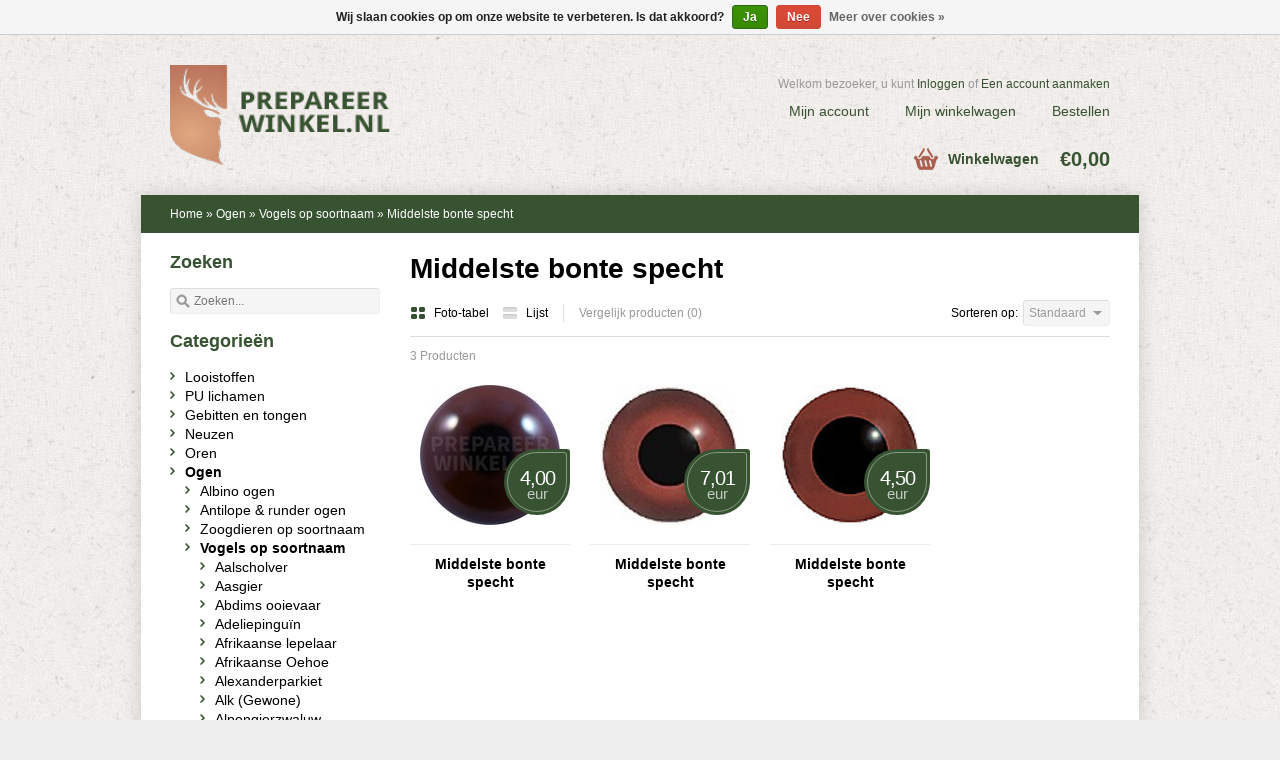

--- FILE ---
content_type: text/html;charset=utf-8
request_url: https://www.prepareerwinkel.nl/nl/ogen/vogels-op-soortnaam/middelste-bonte-specht/
body_size: 15174
content:
<!DOCTYPE html>
<html lang="nl">
<head>
    <meta charset="utf-8"/>
<!-- [START] 'blocks/head.rain' -->
<!--

  (c) 2008-2026 Lightspeed Netherlands B.V.
  http://www.lightspeedhq.com
  Generated: 01-02-2026 @ 01:53:55

-->
<link rel="canonical" href="https://www.prepareerwinkel.nl/nl/ogen/vogels-op-soortnaam/middelste-bonte-specht/"/>
<link rel="alternate" href="https://www.prepareerwinkel.nl/nl/index.rss" type="application/rss+xml" title="Nieuwe producten"/>
<link href="https://cdn.webshopapp.com/assets/cookielaw.css?2025-02-20" rel="stylesheet" type="text/css"/>
<meta name="robots" content="noodp,noydir"/>
<meta property="og:url" content="https://www.prepareerwinkel.nl/nl/ogen/vogels-op-soortnaam/middelste-bonte-specht/?source=facebook"/>
<meta property="og:site_name" content="Prepareerwinkel.nl"/>
<meta property="og:title" content="Middelste bonte specht"/>
<meta property="og:description" content="Materialen en gereedschappen voor het looien van huiden en het prepareren van dieren en jachttrofeeën"/>
<!--[if lt IE 9]>
<script src="https://cdn.webshopapp.com/assets/html5shiv.js?2025-02-20"></script>
<![endif]-->
<!-- [END] 'blocks/head.rain' -->
    <title>Middelste bonte specht - Prepareerwinkel.nl</title>
    <meta name="description" content="Materialen en gereedschappen voor het looien van huiden en het prepareren van dieren en jachttrofeeën" />
    <meta name="keywords" content="Middelste, bonte, specht, Prepareren, looien, looistoffen, huidconservering, jachttrofeeën, geweien, huiden, gereedschappen, kunstogen, vormen, literatuur, trofeeplanken, postamenten, afdekkingsplaatjes, prepareer cursus, natuurlijke woningdecoratie" />
    <meta name="viewport" content="width=1024" />
    <link rel="shortcut icon" href="https://cdn.webshopapp.com/shops/22413/themes/11386/assets/favicon.ico?20260101032146" type="image/x-icon" />
        <link rel="stylesheet" href="https://cdn.webshopapp.com/shops/22413/themes/11386/assets/stylesheet.css?20260101032146" />
    <link rel="stylesheet" href="https://cdn.webshopapp.com/shops/22413/themes/11386/assets/settings.css?20260101032146" />
    <link rel="stylesheet" href="https://cdn.webshopapp.com/assets/jquery-fancybox-2-1-4.css?2025-02-20" />
    <link rel="stylesheet" href="https://cdn.webshopapp.com/assets/jquery-fancybox-2-1-4-thumbs.css?2025-02-20" />
    <link rel="stylesheet" href="https://cdn.webshopapp.com/assets/gui.css?2025-02-20" />
    <link rel="stylesheet" href="https://cdn.webshopapp.com/shops/22413/themes/11386/assets/custom.css?20260101032146" />
    <script src="https://cdn.webshopapp.com/assets/jquery-1-9-1.js?2025-02-20"></script>
    <script src="https://cdn.webshopapp.com/assets/jquery-migrate-1-1-1.js?2025-02-20"></script>
    <script src="https://cdn.webshopapp.com/assets/jquery-ui-1-10-1.js?2025-02-20"></script>
    <script src="https://cdn.webshopapp.com/assets/jquery-fancybox-2-1-4.js?2025-02-20"></script>
    <script src="https://cdn.webshopapp.com/assets/jquery-fancybox-2-1-4-thumbs.js?2025-02-20"></script>
    <script src="https://cdn.webshopapp.com/assets/jquery-zoom-1-7-0.js?2025-02-20"></script>
    <script src="https://cdn.webshopapp.com/assets/jquery-jcarousel-0-3-0.js?2025-02-20"></script>
    <script src="https://cdn.webshopapp.com/shops/22413/themes/11386/assets/playful.js?20260101032146"></script>
    <script src="https://cdn.webshopapp.com/assets/gui.js?2025-02-20"></script>
</head>
<body>
<div id="gridsystem" class="hide"></div>
<div class="header clearfix">
        <div class="container">
            <a href="https://www.prepareerwinkel.nl/nl/" class="logo" title="Prepareerwinkel.nl">
                <img src="https://cdn.webshopapp.com/shops/22413/themes/11386/assets/logo.png?20260101032146" alt="Prepareerwinkel.nl" />
            </a>
            <div class="topnav">
               
                                <div class="tui-dropdown currency">
                    <span>€</span>
                    <ul>
                                                <li><a href="https://www.prepareerwinkel.nl/nl/session/currency/eur/" rel="nofollow" title="eur">€</a></li>
                                                <li><a href="https://www.prepareerwinkel.nl/nl/session/currency/gbp/" rel="nofollow" title="gbp">£</a></li>
                                                <li><a href="https://www.prepareerwinkel.nl/nl/session/currency/usd/" rel="nofollow" title="usd">$</a></li>
                                                <li><a href="https://www.prepareerwinkel.nl/nl/session/currency/chf/" rel="nofollow" title="chf">CHF</a></li>
                                                <li><a href="https://www.prepareerwinkel.nl/nl/session/currency/all/" rel="nofollow" title="all">ALL</a></li>
                                                <li><a href="https://www.prepareerwinkel.nl/nl/session/currency/hrk/" rel="nofollow" title="hrk">kn</a></li>
                                                <li><a href="https://www.prepareerwinkel.nl/nl/session/currency/czk/" rel="nofollow" title="czk">Kč</a></li>
                                                <li><a href="https://www.prepareerwinkel.nl/nl/session/currency/dkk/" rel="nofollow" title="dkk">kr</a></li>
                                                <li><a href="https://www.prepareerwinkel.nl/nl/session/currency/eek/" rel="nofollow" title="eek">EEK</a></li>
                                                <li><a href="https://www.prepareerwinkel.nl/nl/session/currency/gip/" rel="nofollow" title="gip">£</a></li>
                                                <li><a href="https://www.prepareerwinkel.nl/nl/session/currency/huf/" rel="nofollow" title="huf">Ft</a></li>
                                                <li><a href="https://www.prepareerwinkel.nl/nl/session/currency/isk/" rel="nofollow" title="isk">kr</a></li>
                                                <li><a href="https://www.prepareerwinkel.nl/nl/session/currency/mtl/" rel="nofollow" title="mtl">Lm</a></li>
                                                <li><a href="https://www.prepareerwinkel.nl/nl/session/currency/mdl/" rel="nofollow" title="mdl">MDL</a></li>
                                                <li><a href="https://www.prepareerwinkel.nl/nl/session/currency/nok/" rel="nofollow" title="nok">kr</a></li>
                                                <li><a href="https://www.prepareerwinkel.nl/nl/session/currency/pln/" rel="nofollow" title="pln">zł</a></li>
                                                <li><a href="https://www.prepareerwinkel.nl/nl/session/currency/sit/" rel="nofollow" title="sit">SIT</a></li>
                                                <li><a href="https://www.prepareerwinkel.nl/nl/session/currency/sek/" rel="nofollow" title="sek">kr</a></li>
                                            </ul>
                </div>
                                                <div class="tui-dropdown language tui-language tui-language-nl">
                    <span>Nederlands</span>
                    <ul>
                                                <li class="tui-language tui-language-nl"><a href="https://www.prepareerwinkel.nl/nl/" lang="nl" title="Nederlands">Nederlands</a></li>
                                                <li class="tui-language tui-language-de"><a href="https://www.prepareerwinkel.nl/de/" lang="de" title="Deutsch">Deutsch</a></li>
                                                <li class="tui-language tui-language-en"><a href="https://www.prepareerwinkel.nl/en/" lang="en" title="English">English</a></li>
                                            </ul>
                </div>
                            </div>
            <div class="shopnav">
                                <p>Welkom bezoeker, u kunt <a href="https://www.prepareerwinkel.nl/nl/account/">Inloggen</a> of <a href="https://www.prepareerwinkel.nl/nl/account/register/">Een account aanmaken</a></p>
                                <ul>
                    <li><a href="https://www.prepareerwinkel.nl/nl/account/" title="Mijn account">Mijn account</a></li>
                    <li><a href="https://www.prepareerwinkel.nl/nl/cart/" title="Mijn winkelwagen">Mijn winkelwagen</a></li>
                    <li><a href="https://www.prepareerwinkel.nl/nl/checkout/" title="Bestellen">Bestellen</a></li>
                </ul>
            </div>

            <div class="cart">
                <a href="https://www.prepareerwinkel.nl/nl/cart/" title="Mijn winkelwagen">
                    <i></i>
                    <small>Winkelwagen</small>
                    <strong>€0,00</strong>
                </a>
                            </div>
        </div>
    </div>
  
<div class="wrapper layout-fixed">
    
<div class="heading">
      <div class="box-border box-border-top"></div>
      <div class="box-border box-border-bottom"></div>
      <div class="container">
        <div class="breadcrumbs">
          <a href="https://www.prepareerwinkel.nl/nl/" title="Home">Home</a>
                    &raquo; <a href="https://www.prepareerwinkel.nl/nl/ogen/">Ogen</a>
                    &raquo; <a href="https://www.prepareerwinkel.nl/nl/ogen/vogels-op-soortnaam/">Vogels op soortnaam</a>
                    &raquo; <a href="https://www.prepareerwinkel.nl/nl/ogen/vogels-op-soortnaam/middelste-bonte-specht/">Middelste bonte specht</a>
                  </div>
        
        
      </div>
  </div>
    <div class="template-content"><div class="template-content template-collection">
    <div class="sidebar sidebar-left clearfix">
        <div class="sidebar-main">
            <h1>Middelste bonte specht</h1>
                        <div class="collection-options clearfix">
                <div class="collection-options-mode">
                    <a href="https://www.prepareerwinkel.nl/nl/ogen/vogels-op-soortnaam/middelste-bonte-specht/" class="button-grid icon icon-16 active">
                        <span class="icon-icon icon-icon-grid"></span>
                        Foto-tabel
                    </a>
                    <a href="https://www.prepareerwinkel.nl/nl/ogen/vogels-op-soortnaam/middelste-bonte-specht/?mode=list" class="button-list icon icon-16">
                        <span class="icon-icon icon-icon-list"></span>
                        Lijst
                    </a>
                </div>
                <div class="collection-options-compare">
                    <a href="https://www.prepareerwinkel.nl/nl/compare/" title="Vergelijk producten">Vergelijk producten (0)</a>
                </div>
                <div class="collection-options-sort">
                    <span class="label">Sorteren op:</span>
                    <div class="tui-dropdown">
                        <span>Standaard</span>
                        <ul>
                                                        <li><a href="https://www.prepareerwinkel.nl/nl/ogen/vogels-op-soortnaam/middelste-bonte-specht/" title="Standaard">Standaard</a></li>
                                                        <li><a href="https://www.prepareerwinkel.nl/nl/ogen/vogels-op-soortnaam/middelste-bonte-specht/?sort=popular" title="Meest bekeken">Meest bekeken</a></li>
                                                        <li><a href="https://www.prepareerwinkel.nl/nl/ogen/vogels-op-soortnaam/middelste-bonte-specht/?sort=newest" title="Nieuwste producten">Nieuwste producten</a></li>
                                                        <li><a href="https://www.prepareerwinkel.nl/nl/ogen/vogels-op-soortnaam/middelste-bonte-specht/?sort=lowest" title="Laagste prijs">Laagste prijs</a></li>
                                                        <li><a href="https://www.prepareerwinkel.nl/nl/ogen/vogels-op-soortnaam/middelste-bonte-specht/?sort=highest" title="Hoogste prijs">Hoogste prijs</a></li>
                                                        <li><a href="https://www.prepareerwinkel.nl/nl/ogen/vogels-op-soortnaam/middelste-bonte-specht/?sort=asc" title="Naam oplopend">Naam oplopend</a></li>
                                                        <li><a href="https://www.prepareerwinkel.nl/nl/ogen/vogels-op-soortnaam/middelste-bonte-specht/?sort=desc" title="Naam aflopend">Naam aflopend</a></li>
                                                    </ul>
                    </div>
                </div>
                            </div>
            <div class="collection-nav clearfix">
                <div class="collection-nav-total">3 Producten</div>
            </div>
            <div id="collectionProductsContainer">
                      <div class="products products-grid clearfix">
      <div class="products-loader">Loading...</div>
                            <div class="product">
          <a href="https://www.prepareerwinkel.nl/nl/middelste-bonte-specht-acryl1.html" title="Middelste bonte specht"><img src="https://cdn.webshopapp.com/shops/22413/files/190710845/140x140x2/middelste-bonte-specht.jpg" width="140" height="140" alt="Middelste bonte specht" />
                      <p class="price price-len3">
              <span class="border">
                4,00
                                <span class="currency">EUR</span>
              </span>
            </p>
                    </a>
                    <h3><a href="https://www.prepareerwinkel.nl/nl/middelste-bonte-specht-acryl1.html" title="Middelste bonte specht">Middelste bonte specht</a></h3>
          <div class="actions">
            <a href="https://www.prepareerwinkel.nl/nl/cart/add/9204756/" class="button-add" title="Toevoegen aan winkelwagen">
              <span class="icon icon-16">
              <span class="icon-icon icon-icon-cart"></span>
              Toevoegen aan winkelwagen
              </span>
            </a>
            <a href="https://www.prepareerwinkel.nl/nl/account/wishlistAdd/5275052/" class="button-wishlist icon icon-10" title="Aan verlanglijst toevoegen">
              <span class="icon-icon icon-icon-add"></span>
              Verlanglijst
            </a>
            <a href="https://www.prepareerwinkel.nl/nl/compare/add/9204756/" class="button-compare icon icon-10" title="Toevoegen om te vergelijken">
              <span class="icon-icon icon-icon-add"></span>
              Vergelijk
            </a>
          </div>
        </div>
                      <div class="product">
          <a href="https://www.prepareerwinkel.nl/nl/middelste-bonte-specht-glas2.html" title="Middelste bonte specht"><img src="https://cdn.webshopapp.com/shops/22413/files/8648929/140x140x2/middelste-bonte-specht.jpg" width="140" height="140" alt="Middelste bonte specht" />
                      <p class="price price-len3">
              <span class="border">
                7,01
                                <span class="currency">EUR</span>
              </span>
            </p>
                    </a>
                    <h3><a href="https://www.prepareerwinkel.nl/nl/middelste-bonte-specht-glas2.html" title="Middelste bonte specht">Middelste bonte specht</a></h3>
          <div class="actions">
            <a href="https://www.prepareerwinkel.nl/nl/cart/add/9204755/" class="button-add" title="Toevoegen aan winkelwagen">
              <span class="icon icon-16">
              <span class="icon-icon icon-icon-cart"></span>
              Toevoegen aan winkelwagen
              </span>
            </a>
            <a href="https://www.prepareerwinkel.nl/nl/account/wishlistAdd/5275051/" class="button-wishlist icon icon-10" title="Aan verlanglijst toevoegen">
              <span class="icon-icon icon-icon-add"></span>
              Verlanglijst
            </a>
            <a href="https://www.prepareerwinkel.nl/nl/compare/add/9204755/" class="button-compare icon icon-10" title="Toevoegen om te vergelijken">
              <span class="icon-icon icon-icon-add"></span>
              Vergelijk
            </a>
          </div>
        </div>
                      <div class="product">
          <a href="https://www.prepareerwinkel.nl/nl/middelste-bonte-specht-glas1.html" title="Middelste bonte specht"><img src="https://cdn.webshopapp.com/shops/22413/files/429414160/140x140x2/middelste-bonte-specht.jpg" width="140" height="140" alt="Middelste bonte specht" />
                      <p class="price price-len3">
              <span class="border">
                4,50
                                <span class="currency">EUR</span>
              </span>
            </p>
                    </a>
                    <h3><a href="https://www.prepareerwinkel.nl/nl/middelste-bonte-specht-glas1.html" title="Middelste bonte specht">Middelste bonte specht</a></h3>
          <div class="actions">
            <a href="https://www.prepareerwinkel.nl/nl/cart/add/283427055/" class="button-add" title="Toevoegen aan winkelwagen">
              <span class="icon icon-16">
              <span class="icon-icon icon-icon-cart"></span>
              Toevoegen aan winkelwagen
              </span>
            </a>
            <a href="https://www.prepareerwinkel.nl/nl/account/wishlistAdd/143590930/" class="button-wishlist icon icon-10" title="Aan verlanglijst toevoegen">
              <span class="icon-icon icon-icon-add"></span>
              Verlanglijst
            </a>
            <a href="https://www.prepareerwinkel.nl/nl/compare/add/283427055/" class="button-compare icon icon-10" title="Toevoegen om te vergelijken">
              <span class="icon-icon icon-icon-add"></span>
              Vergelijk
            </a>
          </div>
        </div>
          </div>
              </div>

                                </div>
        <div class="sidebar-side">
            <div class="sidebar-box search-side">
    <div class="search tui clearfix">
      <h2>Zoeken</h2>
        <form action="https://www.prepareerwinkel.nl/nl/search/" method="get">
            <input type="text" name="q" autocomplete="off" value="" placeholder="Zoeken..." x-webkit-speech="x-webkit-speech" />
        </form>
    </div>
    <div class="autocomplete">
        <div class="arrow"></div>
        <div class="products products-livesearch"></div>
        <div class="more"><a href="#">Bekijk alle resultaten <span>(0)</span></a></div>
        <div class="notfound">Geen producten gevonden...</div>
    </div>
</div>
<form action="https://www.prepareerwinkel.nl/nl/ogen/vogels-op-soortnaam/middelste-bonte-specht/" method="get" id="filter_form">
    <input type="hidden" name="mode" value="grid" id="filter_form_mode" />
    <input type="hidden" name="limit" value="24" id="filter_form_limit" />
    <input type="hidden" name="sort" value="default" id="filter_form_sort" />
    <input type="hidden" name="max" value="10" id="filter_form_max" />
    <input type="hidden" name="min" value="0" id="filter_form_min" />
    <div class="sidebar-box">
            </div>
</form>

<script type="text/javascript">
    $(function(){
                $('#filter_form input, #filter_form select').change(function(){
                    $(this).closest('form').submit();
                });

                $("#collection-filter-price").slider({
                    range: true,
                    min: 0,
            max: 10,
    values: [0, 10],
    step: 1,
            slide: function( event, ui){
        $('.sidebar-filter-range .min span').html(ui.values[0]);
        $('.sidebar-filter-range .max span').html(ui.values[1]);

        $('#filter_form_min').val(ui.values[0]);
        $('#filter_form_max').val(ui.values[1]);
    },
    stop: function(event, ui){
        $('#filter_form').submit();
    }
    });
    });
</script>

<div class="sidebar-box">
    <h2>Categorieën</h2>
    <ul>
                <li><span class="arrow"></span><a href="https://www.prepareerwinkel.nl/nl/looistoffen/" title="Looistoffen">Looistoffen </a>
                    </li>
                <li><span class="arrow"></span><a href="https://www.prepareerwinkel.nl/nl/pu-lichamen/" title="PU lichamen">PU lichamen </a>
                    </li>
                <li><span class="arrow"></span><a href="https://www.prepareerwinkel.nl/nl/gebitten-en-tongen/" title="Gebitten en tongen">Gebitten en tongen </a>
                    </li>
                <li><span class="arrow"></span><a href="https://www.prepareerwinkel.nl/nl/neuzen/" title="Neuzen">Neuzen </a>
                    </li>
                <li><span class="arrow"></span><a href="https://www.prepareerwinkel.nl/nl/oren/" title="Oren">Oren </a>
                    </li>
                <li><span class="arrow"></span><a href="https://www.prepareerwinkel.nl/nl/ogen/" class="active" title="Ogen">Ogen </a>
                        <ul>
                                <li><span class="arrow"></span><a href="https://www.prepareerwinkel.nl/nl/ogen/albino-ogen/" title="Albino ogen">Albino ogen </a>
                                    </li>
                                <li><span class="arrow"></span><a href="https://www.prepareerwinkel.nl/nl/ogen/antilope-runder-ogen/" title="Antilope &amp; runder ogen">Antilope &amp; runder ogen </a>
                                    </li>
                                <li><span class="arrow"></span><a href="https://www.prepareerwinkel.nl/nl/ogen/zoogdieren-op-soortnaam/" title="Zoogdieren op soortnaam">Zoogdieren op soortnaam </a>
                                    </li>
                                <li><span class="arrow"></span><a href="https://www.prepareerwinkel.nl/nl/ogen/vogels-op-soortnaam/" class="active" title="Vogels op soortnaam">Vogels op soortnaam</a>
                                        <ul>
                                                <li><span class="arrow"></span><a href="https://www.prepareerwinkel.nl/nl/ogen/vogels-op-soortnaam/aalscholver/" title="Aalscholver">Aalscholver </a></li>
                                                <li><span class="arrow"></span><a href="https://www.prepareerwinkel.nl/nl/ogen/vogels-op-soortnaam/aasgier/" title="Aasgier">Aasgier </a></li>
                                                <li><span class="arrow"></span><a href="https://www.prepareerwinkel.nl/nl/ogen/vogels-op-soortnaam/abdims-ooievaar/" title="Abdims ooievaar">Abdims ooievaar </a></li>
                                                <li><span class="arrow"></span><a href="https://www.prepareerwinkel.nl/nl/ogen/vogels-op-soortnaam/adeliepinguin/" title="Adeliepinguïn">Adeliepinguïn </a></li>
                                                <li><span class="arrow"></span><a href="https://www.prepareerwinkel.nl/nl/ogen/vogels-op-soortnaam/afrikaanse-lepelaar/" title="Afrikaanse lepelaar">Afrikaanse lepelaar </a></li>
                                                <li><span class="arrow"></span><a href="https://www.prepareerwinkel.nl/nl/ogen/vogels-op-soortnaam/afrikaanse-oehoe/" title="Afrikaanse Oehoe">Afrikaanse Oehoe </a></li>
                                                <li><span class="arrow"></span><a href="https://www.prepareerwinkel.nl/nl/ogen/vogels-op-soortnaam/alexanderparkiet/" title="Alexanderparkiet">Alexanderparkiet </a></li>
                                                <li><span class="arrow"></span><a href="https://www.prepareerwinkel.nl/nl/ogen/vogels-op-soortnaam/alk-gewone/" title="Alk (Gewone)">Alk (Gewone) </a></li>
                                                <li><span class="arrow"></span><a href="https://www.prepareerwinkel.nl/nl/ogen/vogels-op-soortnaam/alpengierzwaluw/" title="Alpengierzwaluw">Alpengierzwaluw </a></li>
                                                <li><span class="arrow"></span><a href="https://www.prepareerwinkel.nl/nl/ogen/vogels-op-soortnaam/alpenheggenmus/" title="Alpenheggenmus">Alpenheggenmus </a></li>
                                                <li><span class="arrow"></span><a href="https://www.prepareerwinkel.nl/nl/ogen/vogels-op-soortnaam/alpenkauw/" title="Alpenkauw">Alpenkauw </a></li>
                                                <li><span class="arrow"></span><a href="https://www.prepareerwinkel.nl/nl/ogen/vogels-op-soortnaam/alpenkraai/" title="Alpenkraai">Alpenkraai </a></li>
                                                <li><span class="arrow"></span><a href="https://www.prepareerwinkel.nl/nl/ogen/vogels-op-soortnaam/alpensneeuwhoen/" title="Alpensneeuwhoen">Alpensneeuwhoen </a></li>
                                                <li><span class="arrow"></span><a href="https://www.prepareerwinkel.nl/nl/ogen/vogels-op-soortnaam/amerikaans-purperhoen/" title="Amerikaans purperhoen">Amerikaans purperhoen </a></li>
                                                <li><span class="arrow"></span><a href="https://www.prepareerwinkel.nl/nl/ogen/vogels-op-soortnaam/amerikaanse-havik/" title="Amerikaanse Havik">Amerikaanse Havik </a></li>
                                                <li><span class="arrow"></span><a href="https://www.prepareerwinkel.nl/nl/ogen/vogels-op-soortnaam/amerikaanse-kiekendief/" title="Amerikaanse Kiekendief">Amerikaanse Kiekendief </a></li>
                                                <li><span class="arrow"></span><a href="https://www.prepareerwinkel.nl/nl/ogen/vogels-op-soortnaam/amerikaanse-meerkoet/" title="Amerikaanse meerkoet">Amerikaanse meerkoet </a></li>
                                                <li><span class="arrow"></span><a href="https://www.prepareerwinkel.nl/nl/ogen/vogels-op-soortnaam/amerikaanse-oehoe/" title="Amerikaanse Oehoe">Amerikaanse Oehoe </a></li>
                                                <li><span class="arrow"></span><a href="https://www.prepareerwinkel.nl/nl/ogen/vogels-op-soortnaam/amerikaanse-sperwer/" title="Amerikaanse sperwer">Amerikaanse sperwer </a></li>
                                                <li><span class="arrow"></span><a href="https://www.prepareerwinkel.nl/nl/ogen/vogels-op-soortnaam/amerikaanse-tafeleend/" title="Amerikaanse tafeleend">Amerikaanse tafeleend </a></li>
                                                <li><span class="arrow"></span><a href="https://www.prepareerwinkel.nl/nl/ogen/vogels-op-soortnaam/amerikaanse-zeearend/" title="Amerikaanse zeearend">Amerikaanse zeearend </a></li>
                                                <li><span class="arrow"></span><a href="https://www.prepareerwinkel.nl/nl/ogen/vogels-op-soortnaam/angelinadwergooruil/" title="Angelinadwergooruil">Angelinadwergooruil </a></li>
                                                <li><span class="arrow"></span><a href="https://www.prepareerwinkel.nl/nl/ogen/vogels-op-soortnaam/appelvink/" title="Appelvink">Appelvink </a></li>
                                                <li><span class="arrow"></span><a href="https://www.prepareerwinkel.nl/nl/ogen/vogels-op-soortnaam/aras/" title="Ara&#039;s">Ara&#039;s </a></li>
                                                <li><span class="arrow"></span><a href="https://www.prepareerwinkel.nl/nl/ogen/vogels-op-soortnaam/aratinga/" title="Aratinga">Aratinga </a></li>
                                                <li><span class="arrow"></span><a href="https://www.prepareerwinkel.nl/nl/ogen/vogels-op-soortnaam/arendbuizerd/" title="Arendbuizerd">Arendbuizerd </a></li>
                                                <li><span class="arrow"></span><a href="https://www.prepareerwinkel.nl/nl/ogen/vogels-op-soortnaam/argentijnse-slobeend/" title="Argentijnse slobeend">Argentijnse slobeend </a></li>
                                                <li><span class="arrow"></span><a href="https://www.prepareerwinkel.nl/nl/ogen/vogels-op-soortnaam/audouins-meeuw/" title="Audouin&#039;s meeuw">Audouin&#039;s meeuw </a></li>
                                                <li><span class="arrow"></span><a href="https://www.prepareerwinkel.nl/nl/ogen/vogels-op-soortnaam/auerhoen/" title="Auerhoen">Auerhoen </a></li>
                                                <li><span class="arrow"></span><a href="https://www.prepareerwinkel.nl/nl/ogen/vogels-op-soortnaam/australische-fluiteend/" title="Australische fluiteend">Australische fluiteend </a></li>
                                                <li><span class="arrow"></span><a href="https://www.prepareerwinkel.nl/nl/ogen/vogels-op-soortnaam/azuurmees/" title="Azuurmees">Azuurmees </a></li>
                                                <li><span class="arrow"></span><a href="https://www.prepareerwinkel.nl/nl/ogen/vogels-op-soortnaam/baardgrasmus/" title="Baardgrasmus">Baardgrasmus </a></li>
                                                <li><span class="arrow"></span><a href="https://www.prepareerwinkel.nl/nl/ogen/vogels-op-soortnaam/baardmannetje/" title="Baardmannetje">Baardmannetje </a></li>
                                                <li><span class="arrow"></span><a href="https://www.prepareerwinkel.nl/nl/ogen/vogels-op-soortnaam/bahamapijlstaart/" title="Bahamapijlstaart">Bahamapijlstaart </a></li>
                                                <li><span class="arrow"></span><a href="https://www.prepareerwinkel.nl/nl/ogen/vogels-op-soortnaam/balispreeuw/" title="Balispreeuw">Balispreeuw </a></li>
                                                <li><span class="arrow"></span><a href="https://www.prepareerwinkel.nl/nl/ogen/vogels-op-soortnaam/balkansperwer/" title="Balkansperwer">Balkansperwer </a></li>
                                                <li><span class="arrow"></span><a href="https://www.prepareerwinkel.nl/nl/ogen/vogels-op-soortnaam/bandstaartduif/" title="Bandstaartduif">Bandstaartduif </a></li>
                                                <li><span class="arrow"></span><a href="https://www.prepareerwinkel.nl/nl/ogen/vogels-op-soortnaam/barbarijse-patrijs/" title="Barbarijse patrijs">Barbarijse patrijs </a></li>
                                                <li><span class="arrow"></span><a href="https://www.prepareerwinkel.nl/nl/ogen/vogels-op-soortnaam/barbarijse-valk/" title="Barbarijse valk">Barbarijse valk </a></li>
                                                <li><span class="arrow"></span><a href="https://www.prepareerwinkel.nl/nl/ogen/vogels-op-soortnaam/barmsijs/" title="Barmsijs">Barmsijs </a></li>
                                                <li><span class="arrow"></span><a href="https://www.prepareerwinkel.nl/nl/ogen/vogels-op-soortnaam/barrabandparkiet/" title="Barrabandparkiet">Barrabandparkiet </a></li>
                                                <li><span class="arrow"></span><a href="https://www.prepareerwinkel.nl/nl/ogen/vogels-op-soortnaam/bartrams-ruiter/" title="Bartrams ruiter">Bartrams ruiter </a></li>
                                                <li><span class="arrow"></span><a href="https://www.prepareerwinkel.nl/nl/ogen/vogels-op-soortnaam/bastaardarend/" title="Bastaardarend">Bastaardarend </a></li>
                                                <li><span class="arrow"></span><a href="https://www.prepareerwinkel.nl/nl/ogen/vogels-op-soortnaam/beflijster/" title="Beflijster">Beflijster </a></li>
                                                <li><span class="arrow"></span><a href="https://www.prepareerwinkel.nl/nl/ogen/vogels-op-soortnaam/bengaalse-oehoe/" title="Bengaalse oehoe">Bengaalse oehoe </a></li>
                                                <li><span class="arrow"></span><a href="https://www.prepareerwinkel.nl/nl/ogen/vogels-op-soortnaam/bergeend/" title="Bergeend">Bergeend </a></li>
                                                <li><span class="arrow"></span><a href="https://www.prepareerwinkel.nl/nl/ogen/vogels-op-soortnaam/bergfluiter/" title="Bergfluiter">Bergfluiter </a></li>
                                                <li><span class="arrow"></span><a href="https://www.prepareerwinkel.nl/nl/ogen/vogels-op-soortnaam/berglori/" title="Berglori">Berglori </a></li>
                                                <li><span class="arrow"></span><a href="https://www.prepareerwinkel.nl/nl/ogen/vogels-op-soortnaam/bergparkiet/" title="Bergparkiet">Bergparkiet </a></li>
                                                <li><span class="arrow"></span><a href="https://www.prepareerwinkel.nl/nl/ogen/vogels-op-soortnaam/bijeneter/" title="Bijeneter">Bijeneter </a></li>
                                                <li><span class="arrow"></span><a href="https://www.prepareerwinkel.nl/nl/ogen/vogels-op-soortnaam/blauwborst/" title="Blauwborst">Blauwborst </a></li>
                                                <li><span class="arrow"></span><a href="https://www.prepareerwinkel.nl/nl/ogen/vogels-op-soortnaam/blauwe-kiekendief/" title="Blauwe kiekendief">Blauwe kiekendief </a></li>
                                                <li><span class="arrow"></span><a href="https://www.prepareerwinkel.nl/nl/ogen/vogels-op-soortnaam/blauwe-reiger/" title="Blauwe reiger">Blauwe reiger </a></li>
                                                <li><span class="arrow"></span><a href="https://www.prepareerwinkel.nl/nl/ogen/vogels-op-soortnaam/blauwe-rotslijster/" title="Blauwe rotslijster">Blauwe rotslijster </a></li>
                                                <li><span class="arrow"></span><a href="https://www.prepareerwinkel.nl/nl/ogen/vogels-op-soortnaam/blauwfazantje/" title="Blauwfazantje">Blauwfazantje </a></li>
                                                <li><span class="arrow"></span><a href="https://www.prepareerwinkel.nl/nl/ogen/vogels-op-soortnaam/blauwgele-ara/" title="Blauwgele ara">Blauwgele ara </a></li>
                                                <li><span class="arrow"></span><a href="https://www.prepareerwinkel.nl/nl/ogen/vogels-op-soortnaam/blauwkeelara/" title="Blauwkeelara">Blauwkeelara </a></li>
                                                <li><span class="arrow"></span><a href="https://www.prepareerwinkel.nl/nl/ogen/vogels-op-soortnaam/blauwkeelparkiet/" title="Blauwkeelparkiet">Blauwkeelparkiet </a></li>
                                                <li><span class="arrow"></span><a href="https://www.prepareerwinkel.nl/nl/ogen/vogels-op-soortnaam/blauwkopara/" title="Blauwkopara">Blauwkopara </a></li>
                                                <li><span class="arrow"></span><a href="https://www.prepareerwinkel.nl/nl/ogen/vogels-op-soortnaam/blauwrugpapegaai/" title="Blauwrugpapegaai">Blauwrugpapegaai </a></li>
                                                <li><span class="arrow"></span><a href="https://www.prepareerwinkel.nl/nl/ogen/vogels-op-soortnaam/blauwstaart/" title="Blauwstaart">Blauwstaart </a></li>
                                                <li><span class="arrow"></span><a href="https://www.prepareerwinkel.nl/nl/ogen/vogels-op-soortnaam/blauwvleugelkookaburra/" title="Blauwvleugelkookaburra">Blauwvleugelkookaburra </a></li>
                                                <li><span class="arrow"></span><a href="https://www.prepareerwinkel.nl/nl/ogen/vogels-op-soortnaam/blauwvleugeltaling/" title="Blauwvleugeltaling">Blauwvleugeltaling </a></li>
                                                <li><span class="arrow"></span><a href="https://www.prepareerwinkel.nl/nl/ogen/vogels-op-soortnaam/blauwvoorhoofdamazone/" title="Blauwvoorhoofdamazone">Blauwvoorhoofdamazone </a></li>
                                                <li><span class="arrow"></span><a href="https://www.prepareerwinkel.nl/nl/ogen/vogels-op-soortnaam/blonde-ruiter/" title="Blonde ruiter">Blonde ruiter </a></li>
                                                <li><span class="arrow"></span><a href="https://www.prepareerwinkel.nl/nl/ogen/vogels-op-soortnaam/blonde-tapuit/" title="Blonde tapuit">Blonde tapuit </a></li>
                                                <li><span class="arrow"></span><a href="https://www.prepareerwinkel.nl/nl/ogen/vogels-op-soortnaam/boerengans/" title="Boerengans">Boerengans </a></li>
                                                <li><span class="arrow"></span><a href="https://www.prepareerwinkel.nl/nl/ogen/vogels-op-soortnaam/boerenzwaluw/" title="Boerenzwaluw">Boerenzwaluw </a></li>
                                                <li><span class="arrow"></span><a href="https://www.prepareerwinkel.nl/nl/ogen/vogels-op-soortnaam/bokje/" title="Bokje">Bokje </a></li>
                                                <li><span class="arrow"></span><a href="https://www.prepareerwinkel.nl/nl/ogen/vogels-op-soortnaam/bonapartes-strandloper/" title="Bonaparte&#039;s strandloper">Bonaparte&#039;s strandloper </a></li>
                                                <li><span class="arrow"></span><a href="https://www.prepareerwinkel.nl/nl/ogen/vogels-op-soortnaam/bontbekplevier/" title="Bontbekplevier">Bontbekplevier </a></li>
                                                <li><span class="arrow"></span><a href="https://www.prepareerwinkel.nl/nl/ogen/vogels-op-soortnaam/bonte-boertje/" title="Bonte boertje">Bonte boertje </a></li>
                                                <li><span class="arrow"></span><a href="https://www.prepareerwinkel.nl/nl/ogen/vogels-op-soortnaam/bonte-kraai/" title="Bonte kraai">Bonte kraai </a></li>
                                                <li><span class="arrow"></span><a href="https://www.prepareerwinkel.nl/nl/ogen/vogels-op-soortnaam/bonte-strandloper/" title="Bonte strandloper">Bonte strandloper </a></li>
                                                <li><span class="arrow"></span><a href="https://www.prepareerwinkel.nl/nl/ogen/vogels-op-soortnaam/bonte-tapuit/" title="Bonte tapuit">Bonte tapuit </a></li>
                                                <li><span class="arrow"></span><a href="https://www.prepareerwinkel.nl/nl/ogen/vogels-op-soortnaam/bonte-vliegenvanger/" title="Bonte vliegenvanger">Bonte vliegenvanger </a></li>
                                                <li><span class="arrow"></span><a href="https://www.prepareerwinkel.nl/nl/ogen/vogels-op-soortnaam/boomklever/" title="Boomklever">Boomklever </a></li>
                                                <li><span class="arrow"></span><a href="https://www.prepareerwinkel.nl/nl/ogen/vogels-op-soortnaam/boomkruiper/" title="Boomkruiper">Boomkruiper </a></li>
                                                <li><span class="arrow"></span><a href="https://www.prepareerwinkel.nl/nl/ogen/vogels-op-soortnaam/boomleeuwerik/" title="Boomleeuwerik">Boomleeuwerik </a></li>
                                                <li><span class="arrow"></span><a href="https://www.prepareerwinkel.nl/nl/ogen/vogels-op-soortnaam/boompieper/" title="Boompieper">Boompieper </a></li>
                                                <li><span class="arrow"></span><a href="https://www.prepareerwinkel.nl/nl/ogen/vogels-op-soortnaam/boomvalk/" title="Boomvalk">Boomvalk </a></li>
                                                <li><span class="arrow"></span><a href="https://www.prepareerwinkel.nl/nl/ogen/vogels-op-soortnaam/bosgors/" title="Bosgors">Bosgors </a></li>
                                                <li><span class="arrow"></span><a href="https://www.prepareerwinkel.nl/nl/ogen/vogels-op-soortnaam/bosrietzanger/" title="Bosrietzanger">Bosrietzanger </a></li>
                                                <li><span class="arrow"></span><a href="https://www.prepareerwinkel.nl/nl/ogen/vogels-op-soortnaam/bosruiter/" title="Bosruiter">Bosruiter </a></li>
                                                <li><span class="arrow"></span><a href="https://www.prepareerwinkel.nl/nl/ogen/vogels-op-soortnaam/bossneeuwhoen/" title="Bossneeuwhoen">Bossneeuwhoen </a></li>
                                                <li><span class="arrow"></span><a href="https://www.prepareerwinkel.nl/nl/ogen/vogels-op-soortnaam/bosuil/" title="Bosuil">Bosuil </a></li>
                                                <li><span class="arrow"></span><a href="https://www.prepareerwinkel.nl/nl/ogen/vogels-op-soortnaam/bourkes-parkiet/" title="Bourkes parkiet">Bourkes parkiet </a></li>
                                                <li><span class="arrow"></span><a href="https://www.prepareerwinkel.nl/nl/ogen/vogels-op-soortnaam/braamsluiper/" title="Braamsluiper">Braamsluiper </a></li>
                                                <li><span class="arrow"></span><a href="https://www.prepareerwinkel.nl/nl/ogen/vogels-op-soortnaam/brandgans/" title="Brandgans">Brandgans </a></li>
                                                <li><span class="arrow"></span><a href="https://www.prepareerwinkel.nl/nl/ogen/vogels-op-soortnaam/breedbekken-hapvogels/" title="Breedbekken - Hapvogels">Breedbekken - Hapvogels </a></li>
                                                <li><span class="arrow"></span><a href="https://www.prepareerwinkel.nl/nl/ogen/vogels-op-soortnaam/breedbekstrandloper/" title="Breedbekstrandloper">Breedbekstrandloper </a></li>
                                                <li><span class="arrow"></span><a href="https://www.prepareerwinkel.nl/nl/ogen/vogels-op-soortnaam/breedvleugelbuizerd/" title="Breedvleugelbuizerd">Breedvleugelbuizerd </a></li>
                                                <li><span class="arrow"></span><a href="https://www.prepareerwinkel.nl/nl/ogen/vogels-op-soortnaam/brilduiker/" title="Brilduiker">Brilduiker </a></li>
                                                <li><span class="arrow"></span><a href="https://www.prepareerwinkel.nl/nl/ogen/vogels-op-soortnaam/brileider/" title="Brileider">Brileider </a></li>
                                                <li><span class="arrow"></span><a href="https://www.prepareerwinkel.nl/nl/ogen/vogels-op-soortnaam/brilgrasmus/" title="Brilgrasmus">Brilgrasmus </a></li>
                                                <li><span class="arrow"></span><a href="https://www.prepareerwinkel.nl/nl/ogen/vogels-op-soortnaam/brilzee-eend/" title="Brilzee-eend">Brilzee-eend </a></li>
                                                <li><span class="arrow"></span><a href="https://www.prepareerwinkel.nl/nl/ogen/vogels-op-soortnaam/brotogerissen/" title="Brotogerissen">Brotogerissen </a></li>
                                                <li><span class="arrow"></span><a href="https://www.prepareerwinkel.nl/nl/ogen/vogels-op-soortnaam/bruine-kiekendief/" title="Bruine kiekendief">Bruine kiekendief </a></li>
                                                <li><span class="arrow"></span><a href="https://www.prepareerwinkel.nl/nl/ogen/vogels-op-soortnaam/bruine-lijster/" title="Bruine lijster">Bruine lijster </a></li>
                                                <li><span class="arrow"></span><a href="https://www.prepareerwinkel.nl/nl/ogen/vogels-op-soortnaam/bruinkeel-ortolaan/" title="Bruinkeel-ortolaan">Bruinkeel-ortolaan </a></li>
                                                <li><span class="arrow"></span><a href="https://www.prepareerwinkel.nl/nl/ogen/vogels-op-soortnaam/bruinkoppapegaai/" title="Bruinkoppapegaai">Bruinkoppapegaai </a></li>
                                                <li><span class="arrow"></span><a href="https://www.prepareerwinkel.nl/nl/ogen/vogels-op-soortnaam/buidelmees/" title="Buidelmees">Buidelmees </a></li>
                                                <li><span class="arrow"></span><a href="https://www.prepareerwinkel.nl/nl/ogen/vogels-op-soortnaam/buizerd/" title="Buizerd">Buizerd </a></li>
                                                <li><span class="arrow"></span><a href="https://www.prepareerwinkel.nl/nl/ogen/vogels-op-soortnaam/canadese-gans/" title="Canadese gans">Canadese gans </a></li>
                                                <li><span class="arrow"></span><a href="https://www.prepareerwinkel.nl/nl/ogen/vogels-op-soortnaam/canadese-kraanvogel/" title="Canadese kraanvogel">Canadese kraanvogel </a></li>
                                                <li><span class="arrow"></span><a href="https://www.prepareerwinkel.nl/nl/ogen/vogels-op-soortnaam/canadese-oehoe/" title="Canadese oehoe">Canadese oehoe </a></li>
                                                <li><span class="arrow"></span><a href="https://www.prepareerwinkel.nl/nl/ogen/vogels-op-soortnaam/carolina-eend/" title="Carolina-eend">Carolina-eend </a></li>
                                                <li><span class="arrow"></span><a href="https://www.prepareerwinkel.nl/nl/ogen/vogels-op-soortnaam/casarca/" title="Casarca">Casarca </a></li>
                                                <li><span class="arrow"></span><a href="https://www.prepareerwinkel.nl/nl/ogen/vogels-op-soortnaam/catharinaparkiet/" title="Catharinaparkiet">Catharinaparkiet </a></li>
                                                <li><span class="arrow"></span><a href="https://www.prepareerwinkel.nl/nl/ogen/vogels-op-soortnaam/cettis-zanger/" title="Cetti&#039;s zanger">Cetti&#039;s zanger </a></li>
                                                <li><span class="arrow"></span><a href="https://www.prepareerwinkel.nl/nl/ogen/vogels-op-soortnaam/chimango/" title="Chimango">Chimango </a></li>
                                                <li><span class="arrow"></span><a href="https://www.prepareerwinkel.nl/nl/ogen/vogels-op-soortnaam/chinese-kwartel/" title="Chinese kwartel">Chinese kwartel </a></li>
                                                <li><span class="arrow"></span><a href="https://www.prepareerwinkel.nl/nl/ogen/vogels-op-soortnaam/cirlgors/" title="Cirlgors">Cirlgors </a></li>
                                                <li><span class="arrow"></span><a href="https://www.prepareerwinkel.nl/nl/ogen/vogels-op-soortnaam/citroenparkiet/" title="Citroenparkiet">Citroenparkiet </a></li>
                                                <li><span class="arrow"></span><a href="https://www.prepareerwinkel.nl/nl/ogen/vogels-op-soortnaam/citroensijs/" title="Citroensijs">Citroensijs </a></li>
                                                <li><span class="arrow"></span><a href="https://www.prepareerwinkel.nl/nl/ogen/vogels-op-soortnaam/coopers-sperwer/" title="Coopers sperwer">Coopers sperwer </a></li>
                                                <li><span class="arrow"></span><a href="https://www.prepareerwinkel.nl/nl/ogen/vogels-op-soortnaam/cuba-amazone/" title="Cuba-amazone">Cuba-amazone </a></li>
                                                <li><span class="arrow"></span><a href="https://www.prepareerwinkel.nl/nl/ogen/vogels-op-soortnaam/diamantduif/" title="Diamantduif">Diamantduif </a></li>
                                                <li><span class="arrow"></span><a href="https://www.prepareerwinkel.nl/nl/ogen/vogels-op-soortnaam/dodaars/" title="Dodaars">Dodaars </a></li>
                                                <li><span class="arrow"></span><a href="https://www.prepareerwinkel.nl/nl/ogen/vogels-op-soortnaam/dolksteekduif/" title="Dolksteekduif">Dolksteekduif </a></li>
                                                <li><span class="arrow"></span><a href="https://www.prepareerwinkel.nl/nl/ogen/vogels-op-soortnaam/dougalls-stern/" title="Dougalls stern">Dougalls stern </a></li>
                                                <li><span class="arrow"></span><a href="https://www.prepareerwinkel.nl/nl/ogen/vogels-op-soortnaam/draaihals/" title="Draaihals">Draaihals </a></li>
                                                <li><span class="arrow"></span><a href="https://www.prepareerwinkel.nl/nl/ogen/vogels-op-soortnaam/drieteenmeeuw/" title="Drieteenmeeuw">Drieteenmeeuw </a></li>
                                                <li><span class="arrow"></span><a href="https://www.prepareerwinkel.nl/nl/ogen/vogels-op-soortnaam/drieteenspecht/" title="Drieteenspecht">Drieteenspecht </a></li>
                                                <li><span class="arrow"></span><a href="https://www.prepareerwinkel.nl/nl/ogen/vogels-op-soortnaam/drieteenstrandloper/" title="Drieteenstrandloper">Drieteenstrandloper </a></li>
                                                <li><span class="arrow"></span><a href="https://www.prepareerwinkel.nl/nl/ogen/vogels-op-soortnaam/dubbelhoornige-neushoornvogel/" title="Dubbelhoornige neushoornvogel">Dubbelhoornige neushoornvogel </a></li>
                                                <li><span class="arrow"></span><a href="https://www.prepareerwinkel.nl/nl/ogen/vogels-op-soortnaam/duinpieper/" title="Duinpieper">Duinpieper </a></li>
                                                <li><span class="arrow"></span><a href="https://www.prepareerwinkel.nl/nl/ogen/vogels-op-soortnaam/dunbekmeeuw/" title="Dunbekmeeuw">Dunbekmeeuw </a></li>
                                                <li><span class="arrow"></span><a href="https://www.prepareerwinkel.nl/nl/ogen/vogels-op-soortnaam/dunbekwulp/" title="Dunbekwulp">Dunbekwulp </a></li>
                                                <li><span class="arrow"></span><a href="https://www.prepareerwinkel.nl/nl/ogen/vogels-op-soortnaam/duyvenbodes-lori/" title="Duyvenbodes lori">Duyvenbodes lori </a></li>
                                                <li><span class="arrow"></span><a href="https://www.prepareerwinkel.nl/nl/ogen/vogels-op-soortnaam/dwergaalscholver/" title="Dwergaalscholver">Dwergaalscholver </a></li>
                                                <li><span class="arrow"></span><a href="https://www.prepareerwinkel.nl/nl/ogen/vogels-op-soortnaam/dwergara/" title="Dwergara">Dwergara </a></li>
                                                <li><span class="arrow"></span><a href="https://www.prepareerwinkel.nl/nl/ogen/vogels-op-soortnaam/dwergarend/" title="Dwergarend">Dwergarend </a></li>
                                                <li><span class="arrow"></span><a href="https://www.prepareerwinkel.nl/nl/ogen/vogels-op-soortnaam/dwerggans/" title="Dwerggans">Dwerggans </a></li>
                                                <li><span class="arrow"></span><a href="https://www.prepareerwinkel.nl/nl/ogen/vogels-op-soortnaam/dwerggors/" title="Dwerggors">Dwerggors </a></li>
                                                <li><span class="arrow"></span><a href="https://www.prepareerwinkel.nl/nl/ogen/vogels-op-soortnaam/dwergmeeuw/" title="Dwergmeeuw">Dwergmeeuw </a></li>
                                                <li><span class="arrow"></span><a href="https://www.prepareerwinkel.nl/nl/ogen/vogels-op-soortnaam/dwergooruil/" title="Dwergooruil">Dwergooruil </a></li>
                                                <li><span class="arrow"></span><a href="https://www.prepareerwinkel.nl/nl/ogen/vogels-op-soortnaam/dwergpapegaai/" title="Dwergpapegaai">Dwergpapegaai </a></li>
                                                <li><span class="arrow"></span><a href="https://www.prepareerwinkel.nl/nl/ogen/vogels-op-soortnaam/dwergpinguin/" title="Dwergpinguïn">Dwergpinguïn </a></li>
                                                <li><span class="arrow"></span><a href="https://www.prepareerwinkel.nl/nl/ogen/vogels-op-soortnaam/dwergstern/" title="Dwergstern">Dwergstern </a></li>
                                                <li><span class="arrow"></span><a href="https://www.prepareerwinkel.nl/nl/ogen/vogels-op-soortnaam/dwerguil/" title="Dwerguil">Dwerguil </a></li>
                                                <li><span class="arrow"></span><a href="https://www.prepareerwinkel.nl/nl/ogen/vogels-op-soortnaam/edelpapegaai/" title="Edelpapegaai">Edelpapegaai </a></li>
                                                <li><span class="arrow"></span><a href="https://www.prepareerwinkel.nl/nl/ogen/vogels-op-soortnaam/eidereend/" title="Eidereend">Eidereend </a></li>
                                                <li><span class="arrow"></span><a href="https://www.prepareerwinkel.nl/nl/ogen/vogels-op-soortnaam/ekster/" title="Ekster">Ekster </a></li>
                                                <li><span class="arrow"></span><a href="https://www.prepareerwinkel.nl/nl/ogen/vogels-op-soortnaam/eleonoras-valk/" title="Eleonora&#039;s valk">Eleonora&#039;s valk </a></li>
                                                <li><span class="arrow"></span><a href="https://www.prepareerwinkel.nl/nl/ogen/vogels-op-soortnaam/emoe/" title="Emoe">Emoe </a></li>
                                                <li><span class="arrow"></span><a href="https://www.prepareerwinkel.nl/nl/ogen/vogels-op-soortnaam/europese-kanarie/" title="Europese kanarie">Europese kanarie </a></li>
                                                <li><span class="arrow"></span><a href="https://www.prepareerwinkel.nl/nl/ogen/vogels-op-soortnaam/fazant/" title="Fazant">Fazant </a></li>
                                                <li><span class="arrow"></span><a href="https://www.prepareerwinkel.nl/nl/ogen/vogels-op-soortnaam/fitis/" title="Fitis">Fitis </a></li>
                                                <li><span class="arrow"></span><a href="https://www.prepareerwinkel.nl/nl/ogen/vogels-op-soortnaam/flamingo/" title="Flamingo">Flamingo </a></li>
                                                <li><span class="arrow"></span><a href="https://www.prepareerwinkel.nl/nl/ogen/vogels-op-soortnaam/fluiter/" title="Fluiter">Fluiter </a></li>
                                                <li><span class="arrow"></span><a href="https://www.prepareerwinkel.nl/nl/ogen/vogels-op-soortnaam/fluitreiger/" title="Fluitreiger">Fluitreiger </a></li>
                                                <li><span class="arrow"></span><a href="https://www.prepareerwinkel.nl/nl/ogen/vogels-op-soortnaam/frater/" title="Frater">Frater </a></li>
                                                <li><span class="arrow"></span><a href="https://www.prepareerwinkel.nl/nl/ogen/vogels-op-soortnaam/fuut/" title="Fuut">Fuut </a></li>
                                                <li><span class="arrow"></span><a href="https://www.prepareerwinkel.nl/nl/ogen/vogels-op-soortnaam/gaai/" title="Gaai">Gaai </a></li>
                                                <li><span class="arrow"></span><a href="https://www.prepareerwinkel.nl/nl/ogen/vogels-op-soortnaam/geelbuikrosella/" title="Geelbuikrosella">Geelbuikrosella </a></li>
                                                <li><span class="arrow"></span><a href="https://www.prepareerwinkel.nl/nl/ogen/vogels-op-soortnaam/geelgors/" title="Geelgors">Geelgors </a></li>
                                                <li><span class="arrow"></span><a href="https://www.prepareerwinkel.nl/nl/ogen/vogels-op-soortnaam/geelgroene-lori/" title="Geelgroene lori">Geelgroene lori </a></li>
                                                <li><span class="arrow"></span><a href="https://www.prepareerwinkel.nl/nl/ogen/vogels-op-soortnaam/geelkop-lori/" title="Geelkop lori">Geelkop lori </a></li>
                                                <li><span class="arrow"></span><a href="https://www.prepareerwinkel.nl/nl/ogen/vogels-op-soortnaam/geelkopamazone/" title="Geelkopamazone">Geelkopamazone </a></li>
                                                <li><span class="arrow"></span><a href="https://www.prepareerwinkel.nl/nl/ogen/vogels-op-soortnaam/geelnekara/" title="Geelnekara">Geelnekara </a></li>
                                                <li><span class="arrow"></span><a href="https://www.prepareerwinkel.nl/nl/ogen/vogels-op-soortnaam/geelpootmeeuw/" title="Geelpootmeeuw">Geelpootmeeuw </a></li>
                                                <li><span class="arrow"></span><a href="https://www.prepareerwinkel.nl/nl/ogen/vogels-op-soortnaam/geelsnavelduiker/" title="Geelsnavelduiker">Geelsnavelduiker </a></li>
                                                <li><span class="arrow"></span><a href="https://www.prepareerwinkel.nl/nl/ogen/vogels-op-soortnaam/geelsnavellori/" title="Geelsnavellori">Geelsnavellori </a></li>
                                                <li><span class="arrow"></span><a href="https://www.prepareerwinkel.nl/nl/ogen/vogels-op-soortnaam/geelsnavelwouw/" title="Geelsnavelwouw">Geelsnavelwouw </a></li>
                                                <li><span class="arrow"></span><a href="https://www.prepareerwinkel.nl/nl/ogen/vogels-op-soortnaam/geelvleugelara/" title="Geelvleugelara">Geelvleugelara </a></li>
                                                <li><span class="arrow"></span><a href="https://www.prepareerwinkel.nl/nl/ogen/vogels-op-soortnaam/geelvoorhoofdamazone/" title="Geelvoorhoofdamazone">Geelvoorhoofdamazone </a></li>
                                                <li><span class="arrow"></span><a href="https://www.prepareerwinkel.nl/nl/ogen/vogels-op-soortnaam/geelwangamazone/" title="Geelwangamazone">Geelwangamazone </a></li>
                                                <li><span class="arrow"></span><a href="https://www.prepareerwinkel.nl/nl/ogen/vogels-op-soortnaam/gekraagde-roodstaart/" title="Gekraagde roodstaart">Gekraagde roodstaart </a></li>
                                                <li><span class="arrow"></span><a href="https://www.prepareerwinkel.nl/nl/ogen/vogels-op-soortnaam/gele-kwikstaart/" title="Gele kwikstaart">Gele kwikstaart </a></li>
                                                <li><span class="arrow"></span><a href="https://www.prepareerwinkel.nl/nl/ogen/vogels-op-soortnaam/geoorde-aalscholver/" title="Geoorde aalscholver">Geoorde aalscholver </a></li>
                                                <li><span class="arrow"></span><a href="https://www.prepareerwinkel.nl/nl/ogen/vogels-op-soortnaam/geoorde-fuut/" title="Geoorde fuut">Geoorde fuut </a></li>
                                                <li><span class="arrow"></span><a href="https://www.prepareerwinkel.nl/nl/ogen/vogels-op-soortnaam/geschubde-kwartel/" title="Geschubde kwartel">Geschubde kwartel </a></li>
                                                <li><span class="arrow"></span><a href="https://www.prepareerwinkel.nl/nl/ogen/vogels-op-soortnaam/gespikkelde-duif/" title="Gespikkelde duif">Gespikkelde duif </a></li>
                                                <li><span class="arrow"></span><a href="https://www.prepareerwinkel.nl/nl/ogen/vogels-op-soortnaam/gestreepte-bosuil/" title="Gestreepte bosuil">Gestreepte bosuil </a></li>
                                                <li><span class="arrow"></span><a href="https://www.prepareerwinkel.nl/nl/ogen/vogels-op-soortnaam/gestreepte-ransuil/" title="Gestreepte ransuil">Gestreepte ransuil </a></li>
                                                <li><span class="arrow"></span><a href="https://www.prepareerwinkel.nl/nl/ogen/vogels-op-soortnaam/gewone-jaarvogel/" title="Gewone jaarvogel">Gewone jaarvogel </a></li>
                                                <li><span class="arrow"></span><a href="https://www.prepareerwinkel.nl/nl/ogen/vogels-op-soortnaam/gierparelhoen/" title="Gierparelhoen">Gierparelhoen </a></li>
                                                <li><span class="arrow"></span><a href="https://www.prepareerwinkel.nl/nl/ogen/vogels-op-soortnaam/giervalk/" title="Giervalk">Giervalk </a></li>
                                                <li><span class="arrow"></span><a href="https://www.prepareerwinkel.nl/nl/ogen/vogels-op-soortnaam/gierzwaluw/" title="Gierzwaluw">Gierzwaluw </a></li>
                                                <li><span class="arrow"></span><a href="https://www.prepareerwinkel.nl/nl/ogen/vogels-op-soortnaam/glanskop/" title="Glanskop">Glanskop </a></li>
                                                <li><span class="arrow"></span><a href="https://www.prepareerwinkel.nl/nl/ogen/vogels-op-soortnaam/glansspreeuwen/" title="Glansspreeuwen">Glansspreeuwen </a></li>
                                                <li><span class="arrow"></span><a href="https://www.prepareerwinkel.nl/nl/ogen/vogels-op-soortnaam/goudfazant/" title="Goudfazant">Goudfazant </a></li>
                                                <li><span class="arrow"></span><a href="https://www.prepareerwinkel.nl/nl/ogen/vogels-op-soortnaam/goudhaan/" title="Goudhaan">Goudhaan </a></li>
                                                <li><span class="arrow"></span><a href="https://www.prepareerwinkel.nl/nl/ogen/vogels-op-soortnaam/goudlijster/" title="Goudlijster">Goudlijster </a></li>
                                                <li><span class="arrow"></span><a href="https://www.prepareerwinkel.nl/nl/ogen/vogels-op-soortnaam/goudplevier/" title="Goudplevier">Goudplevier </a></li>
                                                <li><span class="arrow"></span><a href="https://www.prepareerwinkel.nl/nl/ogen/vogels-op-soortnaam/goudvink/" title="Goudvink">Goudvink </a></li>
                                                <li><span class="arrow"></span><a href="https://www.prepareerwinkel.nl/nl/ogen/vogels-op-soortnaam/goudvoorhoofdjufferduif/" title="Goudvoorhoofdjufferduif">Goudvoorhoofdjufferduif </a></li>
                                                <li><span class="arrow"></span><a href="https://www.prepareerwinkel.nl/nl/ogen/vogels-op-soortnaam/gouldamadine/" title="Gouldamadine">Gouldamadine </a></li>
                                                <li><span class="arrow"></span><a href="https://www.prepareerwinkel.nl/nl/ogen/vogels-op-soortnaam/grasmus/" title="Grasmus">Grasmus </a></li>
                                                <li><span class="arrow"></span><a href="https://www.prepareerwinkel.nl/nl/ogen/vogels-op-soortnaam/grasparkiet/" title="Grasparkiet">Grasparkiet </a></li>
                                                <li><span class="arrow"></span><a href="https://www.prepareerwinkel.nl/nl/ogen/vogels-op-soortnaam/graspieper/" title="Graspieper">Graspieper </a></li>
                                                <li><span class="arrow"></span><a href="https://www.prepareerwinkel.nl/nl/ogen/vogels-op-soortnaam/grauwe-franjepoot/" title="Grauwe franjepoot">Grauwe franjepoot </a></li>
                                                <li><span class="arrow"></span><a href="https://www.prepareerwinkel.nl/nl/ogen/vogels-op-soortnaam/grauwe-gans/" title="Grauwe gans">Grauwe gans </a></li>
                                                <li><span class="arrow"></span><a href="https://www.prepareerwinkel.nl/nl/ogen/vogels-op-soortnaam/grauwe-gors/" title="Grauwe gors">Grauwe gors </a></li>
                                                <li><span class="arrow"></span><a href="https://www.prepareerwinkel.nl/nl/ogen/vogels-op-soortnaam/grauwe-kiekendief/" title="Grauwe kiekendief">Grauwe kiekendief </a></li>
                                                <li><span class="arrow"></span><a href="https://www.prepareerwinkel.nl/nl/ogen/vogels-op-soortnaam/grauwe-klauwier/" title="Grauwe klauwier">Grauwe klauwier </a></li>
                                                <li><span class="arrow"></span><a href="https://www.prepareerwinkel.nl/nl/ogen/vogels-op-soortnaam/grauwe-pijlstormvogel/" title="Grauwe pijlstormvogel">Grauwe pijlstormvogel </a></li>
                                                <li><span class="arrow"></span><a href="https://www.prepareerwinkel.nl/nl/ogen/vogels-op-soortnaam/grauwe-vliegenvanger/" title="Grauwe vliegenvanger">Grauwe vliegenvanger </a></li>
                                                <li><span class="arrow"></span><a href="https://www.prepareerwinkel.nl/nl/ogen/vogels-op-soortnaam/griel/" title="Griel">Griel </a></li>
                                                <li><span class="arrow"></span><a href="https://www.prepareerwinkel.nl/nl/ogen/vogels-op-soortnaam/grijskopspecht/" title="Grijskopspecht">Grijskopspecht </a></li>
                                                <li><span class="arrow"></span><a href="https://www.prepareerwinkel.nl/nl/ogen/vogels-op-soortnaam/grijze-gors/" title="Grijze gors">Grijze gors </a></li>
                                                <li><span class="arrow"></span><a href="https://www.prepareerwinkel.nl/nl/ogen/vogels-op-soortnaam/grijze-roodstaartpapegaai/" title="Grijze roodstaartpapegaai">Grijze roodstaartpapegaai </a></li>
                                                <li><span class="arrow"></span><a href="https://www.prepareerwinkel.nl/nl/ogen/vogels-op-soortnaam/grijze-tok/" title="Grijze tok">Grijze tok </a></li>
                                                <li><span class="arrow"></span><a href="https://www.prepareerwinkel.nl/nl/ogen/vogels-op-soortnaam/grijze-wouw/" title="Grijze wouw">Grijze wouw </a></li>
                                                <li><span class="arrow"></span><a href="https://www.prepareerwinkel.nl/nl/ogen/vogels-op-soortnaam/groene-specht/" title="Groene specht">Groene specht </a></li>
                                                <li><span class="arrow"></span><a href="https://www.prepareerwinkel.nl/nl/ogen/vogels-op-soortnaam/groenling/" title="Groenling">Groenling </a></li>
                                                <li><span class="arrow"></span><a href="https://www.prepareerwinkel.nl/nl/ogen/vogels-op-soortnaam/groenpootruiter/" title="Groenpootruiter">Groenpootruiter </a></li>
                                                <li><span class="arrow"></span><a href="https://www.prepareerwinkel.nl/nl/ogen/vogels-op-soortnaam/groenvleugelduif/" title="Groenvleugelduif">Groenvleugelduif </a></li>
                                                <li><span class="arrow"></span><a href="https://www.prepareerwinkel.nl/nl/ogen/vogels-op-soortnaam/groenvleugelkoningsparkiet/" title="Groenvleugelkoningsparkiet">Groenvleugelkoningsparkiet </a></li>
                                                <li><span class="arrow"></span><a href="https://www.prepareerwinkel.nl/nl/ogen/vogels-op-soortnaam/groenwangamazone/" title="Groenwangamazone">Groenwangamazone </a></li>
                                                <li><span class="arrow"></span><a href="https://www.prepareerwinkel.nl/nl/ogen/vogels-op-soortnaam/grote-alexanderparkiet/" title="Grote alexanderparkiet">Grote alexanderparkiet </a></li>
                                                <li><span class="arrow"></span><a href="https://www.prepareerwinkel.nl/nl/ogen/vogels-op-soortnaam/grote-amazone/" title="Grote amazone">Grote amazone </a></li>
                                                <li><span class="arrow"></span><a href="https://www.prepareerwinkel.nl/nl/ogen/vogels-op-soortnaam/grote-bonte-specht/" title="Grote bonte specht">Grote bonte specht </a></li>
                                                <li><span class="arrow"></span><a href="https://www.prepareerwinkel.nl/nl/ogen/vogels-op-soortnaam/grote-burgemeester/" title="Grote burgemeester">Grote burgemeester </a></li>
                                                <li><span class="arrow"></span><a href="https://www.prepareerwinkel.nl/nl/ogen/vogels-op-soortnaam/grote-fuut/" title="Grote fuut">Grote fuut </a></li>
                                                <li><span class="arrow"></span><a href="https://www.prepareerwinkel.nl/nl/ogen/vogels-op-soortnaam/grote-geelkuifkaketoe/" title="Grote geelkuifkaketoe">Grote geelkuifkaketoe </a></li>
                                                <li><span class="arrow"></span><a href="https://www.prepareerwinkel.nl/nl/ogen/vogels-op-soortnaam/grote-gele-kwikstaart/" title="Grote gele kwikstaart">Grote gele kwikstaart </a></li>
                                                <li><span class="arrow"></span><a href="https://www.prepareerwinkel.nl/nl/ogen/vogels-op-soortnaam/grote-jager/" title="Grote jager">Grote jager </a></li>
                                                <li><span class="arrow"></span><a href="https://www.prepareerwinkel.nl/nl/ogen/vogels-op-soortnaam/grote-karekiet/" title="Grote karekiet">Grote karekiet </a></li>
                                                <li><span class="arrow"></span><a href="https://www.prepareerwinkel.nl/nl/ogen/vogels-op-soortnaam/grote-kruisbek/" title="Grote kruisbek">Grote kruisbek </a></li>
                                                <li><span class="arrow"></span><a href="https://www.prepareerwinkel.nl/nl/ogen/vogels-op-soortnaam/grote-lijster/" title="Grote lijster">Grote lijster </a></li>
                                                <li><span class="arrow"></span><a href="https://www.prepareerwinkel.nl/nl/ogen/vogels-op-soortnaam/grote-mantelmeeuw/" title="Grote mantelmeeuw">Grote mantelmeeuw </a></li>
                                                <li><span class="arrow"></span><a href="https://www.prepareerwinkel.nl/nl/ogen/vogels-op-soortnaam/grote-pieper/" title="Grote pieper">Grote pieper </a></li>
                                                <li><span class="arrow"></span><a href="https://www.prepareerwinkel.nl/nl/ogen/vogels-op-soortnaam/grote-pijlstormvogel/" title="Grote pijlstormvogel">Grote pijlstormvogel </a></li>
                                                <li><span class="arrow"></span><a href="https://www.prepareerwinkel.nl/nl/ogen/vogels-op-soortnaam/grote-stern/" title="Grote Stern">Grote Stern </a></li>
                                                <li><span class="arrow"></span><a href="https://www.prepareerwinkel.nl/nl/ogen/vogels-op-soortnaam/grote-tafeleend/" title="Grote Tafeleend">Grote Tafeleend </a></li>
                                                <li><span class="arrow"></span><a href="https://www.prepareerwinkel.nl/nl/ogen/vogels-op-soortnaam/grote-trap/" title="Grote trap">Grote trap </a></li>
                                                <li><span class="arrow"></span><a href="https://www.prepareerwinkel.nl/nl/ogen/vogels-op-soortnaam/grote-zaagbek/" title="Grote zaagbek">Grote zaagbek </a></li>
                                                <li><span class="arrow"></span><a href="https://www.prepareerwinkel.nl/nl/ogen/vogels-op-soortnaam/grote-zee-eend/" title="Grote zee-eend">Grote zee-eend </a></li>
                                                <li><span class="arrow"></span><a href="https://www.prepareerwinkel.nl/nl/ogen/vogels-op-soortnaam/grote-zilverreiger/" title="Grote zilverreiger">Grote zilverreiger </a></li>
                                                <li><span class="arrow"></span><a href="https://www.prepareerwinkel.nl/nl/ogen/vogels-op-soortnaam/grutto/" title="Grutto">Grutto </a></li>
                                                <li><span class="arrow"></span><a href="https://www.prepareerwinkel.nl/nl/ogen/vogels-op-soortnaam/guirakoekoek/" title="Guirakoekoek">Guirakoekoek </a></li>
                                                <li><span class="arrow"></span><a href="https://www.prepareerwinkel.nl/nl/ogen/vogels-op-soortnaam/haakbek/" title="Haakbek">Haakbek </a></li>
                                                <li><span class="arrow"></span><a href="https://www.prepareerwinkel.nl/nl/ogen/vogels-op-soortnaam/halsbandparkiet/" title="Halsbandparkiet">Halsbandparkiet </a></li>
                                                <li><span class="arrow"></span><a href="https://www.prepareerwinkel.nl/nl/ogen/vogels-op-soortnaam/hapvogels/" title="Hapvogels">Hapvogels </a></li>
                                                <li><span class="arrow"></span><a href="https://www.prepareerwinkel.nl/nl/ogen/vogels-op-soortnaam/harlekijneend/" title="Harlekijneend">Harlekijneend </a></li>
                                                <li><span class="arrow"></span><a href="https://www.prepareerwinkel.nl/nl/ogen/vogels-op-soortnaam/harpij/" title="Harpij">Harpij </a></li>
                                                <li><span class="arrow"></span><a href="https://www.prepareerwinkel.nl/nl/ogen/vogels-op-soortnaam/havik/" title="Havik">Havik </a></li>
                                                <li><span class="arrow"></span><a href="https://www.prepareerwinkel.nl/nl/ogen/vogels-op-soortnaam/havikarend/" title="Havikarend">Havikarend </a></li>
                                                <li><span class="arrow"></span><a href="https://www.prepareerwinkel.nl/nl/ogen/vogels-op-soortnaam/hazelhoen/" title="Hazelhoen">Hazelhoen </a></li>
                                                <li><span class="arrow"></span><a href="https://www.prepareerwinkel.nl/nl/ogen/vogels-op-soortnaam/heggenmus/" title="Heggenmus">Heggenmus </a></li>
                                                <li><span class="arrow"></span><a href="https://www.prepareerwinkel.nl/nl/ogen/vogels-op-soortnaam/heremietibis/" title="Heremietibis">Heremietibis </a></li>
                                                <li><span class="arrow"></span><a href="https://www.prepareerwinkel.nl/nl/ogen/vogels-op-soortnaam/hoendergans/" title="Hoendergans">Hoendergans </a></li>
                                                <li><span class="arrow"></span><a href="https://www.prepareerwinkel.nl/nl/ogen/vogels-op-soortnaam/holenduif/" title="Holenduif">Holenduif </a></li>
                                                <li><span class="arrow"></span><a href="https://www.prepareerwinkel.nl/nl/ogen/vogels-op-soortnaam/holenparkiet/" title="Holenparkiet">Holenparkiet </a></li>
                                                <li><span class="arrow"></span><a href="https://www.prepareerwinkel.nl/nl/ogen/vogels-op-soortnaam/hoornparkiet/" title="Hoornparkiet">Hoornparkiet </a></li>
                                                <li><span class="arrow"></span><a href="https://www.prepareerwinkel.nl/nl/ogen/vogels-op-soortnaam/hoornraaf-grondneushoornvogel/" title="Hoornraaf   Grondneushoornvogel">Hoornraaf   Grondneushoornvogel </a></li>
                                                <li><span class="arrow"></span><a href="https://www.prepareerwinkel.nl/nl/ogen/vogels-op-soortnaam/hop/" title="Hop">Hop </a></li>
                                                <li><span class="arrow"></span><a href="https://www.prepareerwinkel.nl/nl/ogen/vogels-op-soortnaam/hottentottaling/" title="Hottentottaling">Hottentottaling </a></li>
                                                <li><span class="arrow"></span><a href="https://www.prepareerwinkel.nl/nl/ogen/vogels-op-soortnaam/houtduif/" title="Houtduif">Houtduif </a></li>
                                                <li><span class="arrow"></span><a href="https://www.prepareerwinkel.nl/nl/ogen/vogels-op-soortnaam/houtsnip/" title="Houtsnip">Houtsnip </a></li>
                                                <li><span class="arrow"></span><a href="https://www.prepareerwinkel.nl/nl/ogen/vogels-op-soortnaam/huismus/" title="Huismus">Huismus </a></li>
                                                <li><span class="arrow"></span><a href="https://www.prepareerwinkel.nl/nl/ogen/vogels-op-soortnaam/huiszwaluw/" title="Huiszwaluw">Huiszwaluw </a></li>
                                                <li><span class="arrow"></span><a href="https://www.prepareerwinkel.nl/nl/ogen/vogels-op-soortnaam/humboldtpinguin/" title="Humboldtpinguïn">Humboldtpinguïn </a></li>
                                                <li><span class="arrow"></span><a href="https://www.prepareerwinkel.nl/nl/ogen/vogels-op-soortnaam/ibis/" title="Ibis">Ibis </a></li>
                                                <li><span class="arrow"></span><a href="https://www.prepareerwinkel.nl/nl/ogen/vogels-op-soortnaam/ijsduiker/" title="IJsduiker">IJsduiker </a></li>
                                                <li><span class="arrow"></span><a href="https://www.prepareerwinkel.nl/nl/ogen/vogels-op-soortnaam/ijseend/" title="IJseend">IJseend </a></li>
                                                <li><span class="arrow"></span><a href="https://www.prepareerwinkel.nl/nl/ogen/vogels-op-soortnaam/ijsgors/" title="IJsgors">IJsgors </a></li>
                                                <li><span class="arrow"></span><a href="https://www.prepareerwinkel.nl/nl/ogen/vogels-op-soortnaam/ijslandse-brilduiker/" title="IJslandse brilduiker">IJslandse brilduiker </a></li>
                                                <li><span class="arrow"></span><a href="https://www.prepareerwinkel.nl/nl/ogen/vogels-op-soortnaam/ijsvogel/" title="IJsvogel">IJsvogel </a></li>
                                                <li><span class="arrow"></span><a href="https://www.prepareerwinkel.nl/nl/ogen/vogels-op-soortnaam/illigers-ara/" title="Illigers ara">Illigers ara </a></li>
                                                <li><span class="arrow"></span><a href="https://www.prepareerwinkel.nl/nl/ogen/vogels-op-soortnaam/inka-kaketoe/" title="Inka-kaketoe">Inka-kaketoe </a></li>
                                                <li><span class="arrow"></span><a href="https://www.prepareerwinkel.nl/nl/ogen/vogels-op-soortnaam/italiaanse-mus/" title="Italiaanse mus">Italiaanse mus </a></li>
                                                <li><span class="arrow"></span><a href="https://www.prepareerwinkel.nl/nl/ogen/vogels-op-soortnaam/ivooraratinga/" title="Ivooraratinga">Ivooraratinga </a></li>
                                                <li><span class="arrow"></span><a href="https://www.prepareerwinkel.nl/nl/ogen/vogels-op-soortnaam/ivoormeeuw/" title="Ivoormeeuw">Ivoormeeuw </a></li>
                                                <li><span class="arrow"></span><a href="https://www.prepareerwinkel.nl/nl/ogen/vogels-op-soortnaam/jan-van-gent/" title="Jan van Gent">Jan van Gent </a></li>
                                                <li><span class="arrow"></span><a href="https://www.prepareerwinkel.nl/nl/ogen/vogels-op-soortnaam/jufferkraanvogel/" title="Jufferkraanvogel">Jufferkraanvogel </a></li>
                                                <li><span class="arrow"></span><a href="https://www.prepareerwinkel.nl/nl/ogen/vogels-op-soortnaam/kaapse-taling/" title="Kaapse taling">Kaapse taling </a></li>
                                                <li><span class="arrow"></span><a href="https://www.prepareerwinkel.nl/nl/ogen/vogels-op-soortnaam/kagoe/" title="Kagoe">Kagoe </a></li>
                                                <li><span class="arrow"></span><a href="https://www.prepareerwinkel.nl/nl/ogen/vogels-op-soortnaam/kakariki/" title="Kakariki">Kakariki </a></li>
                                                <li><span class="arrow"></span><a href="https://www.prepareerwinkel.nl/nl/ogen/vogels-op-soortnaam/kalkoen/" title="Kalkoen">Kalkoen </a></li>
                                                <li><span class="arrow"></span><a href="https://www.prepareerwinkel.nl/nl/ogen/vogels-op-soortnaam/kanarie/" title="Kanarie">Kanarie </a></li>
                                                <li><span class="arrow"></span><a href="https://www.prepareerwinkel.nl/nl/ogen/vogels-op-soortnaam/kaneeltaling/" title="Kaneeltaling">Kaneeltaling </a></li>
                                                <li><span class="arrow"></span><a href="https://www.prepareerwinkel.nl/nl/ogen/vogels-op-soortnaam/kanoetstrandloper/" title="Kanoetstrandloper">Kanoetstrandloper </a></li>
                                                <li><span class="arrow"></span><a href="https://www.prepareerwinkel.nl/nl/ogen/vogels-op-soortnaam/kasuaris/" title="Kasuaris">Kasuaris </a></li>
                                                <li><span class="arrow"></span><a href="https://www.prepareerwinkel.nl/nl/ogen/vogels-op-soortnaam/kauw/" title="Kauw">Kauw </a></li>
                                                <li><span class="arrow"></span><a href="https://www.prepareerwinkel.nl/nl/ogen/vogels-op-soortnaam/keep/" title="Keep">Keep </a></li>
                                                <li><span class="arrow"></span><a href="https://www.prepareerwinkel.nl/nl/ogen/vogels-op-soortnaam/keizerarend/" title="Keizerarend">Keizerarend </a></li>
                                                <li><span class="arrow"></span><a href="https://www.prepareerwinkel.nl/nl/ogen/vogels-op-soortnaam/keizergans/" title="Keizergans">Keizergans </a></li>
                                                <li><span class="arrow"></span><a href="https://www.prepareerwinkel.nl/nl/ogen/vogels-op-soortnaam/kemphaan/" title="Kemphaan">Kemphaan </a></li>
                                                <li><span class="arrow"></span><a href="https://www.prepareerwinkel.nl/nl/ogen/vogels-op-soortnaam/kerkuil/" title="Kerkuil">Kerkuil </a></li>
                                                <li><span class="arrow"></span><a href="https://www.prepareerwinkel.nl/nl/ogen/vogels-op-soortnaam/kievit/" title="Kievit">Kievit </a></li>
                                                <li><span class="arrow"></span><a href="https://www.prepareerwinkel.nl/nl/ogen/vogels-op-soortnaam/kip/" title="Kip">Kip </a></li>
                                                <li><span class="arrow"></span><a href="https://www.prepareerwinkel.nl/nl/ogen/vogels-op-soortnaam/kittas/" title="Kitta&#039;s">Kitta&#039;s </a></li>
                                                <li><span class="arrow"></span><a href="https://www.prepareerwinkel.nl/nl/ogen/vogels-op-soortnaam/klapekster/" title="Klapekster">Klapekster </a></li>
                                                <li><span class="arrow"></span><a href="https://www.prepareerwinkel.nl/nl/ogen/vogels-op-soortnaam/klein-prairiehoen/" title="Klein prairiehoen">Klein prairiehoen </a></li>
                                                <li><span class="arrow"></span><a href="https://www.prepareerwinkel.nl/nl/ogen/vogels-op-soortnaam/klein-waterhoen/" title="Klein waterhoen">Klein waterhoen </a></li>
                                                <li><span class="arrow"></span><a href="https://www.prepareerwinkel.nl/nl/ogen/vogels-op-soortnaam/kleine-alk/" title="Kleine alk">Kleine alk </a></li>
                                                <li><span class="arrow"></span><a href="https://www.prepareerwinkel.nl/nl/ogen/vogels-op-soortnaam/kleine-bonte-specht/" title="Kleine bonte specht">Kleine bonte specht </a></li>
                                                <li><span class="arrow"></span><a href="https://www.prepareerwinkel.nl/nl/ogen/vogels-op-soortnaam/kleine-burgemeester/" title="Kleine burgemeester">Kleine burgemeester </a></li>
                                                <li><span class="arrow"></span><a href="https://www.prepareerwinkel.nl/nl/ogen/vogels-op-soortnaam/kleine-flamingo/" title="Kleine flamingo">Kleine flamingo </a></li>
                                                <li><span class="arrow"></span><a href="https://www.prepareerwinkel.nl/nl/ogen/vogels-op-soortnaam/kleine-goudplevier/" title="Kleine goudplevier">Kleine goudplevier </a></li>
                                                <li><span class="arrow"></span><a href="https://www.prepareerwinkel.nl/nl/ogen/vogels-op-soortnaam/kleine-jager/" title="Kleine jager">Kleine jager </a></li>
                                                <li><span class="arrow"></span><a href="https://www.prepareerwinkel.nl/nl/ogen/vogels-op-soortnaam/kleine-karekiet/" title="Kleine karekiet">Kleine karekiet </a></li>
                                                <li><span class="arrow"></span><a href="https://www.prepareerwinkel.nl/nl/ogen/vogels-op-soortnaam/kleine-klapekster/" title="Kleine klapekster">Kleine klapekster </a></li>
                                                <li><span class="arrow"></span><a href="https://www.prepareerwinkel.nl/nl/ogen/vogels-op-soortnaam/kleine-mantelmeeuw/" title="Kleine mantelmeeuw">Kleine mantelmeeuw </a></li>
                                                <li><span class="arrow"></span><a href="https://www.prepareerwinkel.nl/nl/ogen/vogels-op-soortnaam/kleine-pelikaan/" title="Kleine pelikaan">Kleine pelikaan </a></li>
                                                <li><span class="arrow"></span><a href="https://www.prepareerwinkel.nl/nl/ogen/vogels-op-soortnaam/kleine-plevier/" title="Kleine plevier">Kleine plevier </a></li>
                                                <li><span class="arrow"></span><a href="https://www.prepareerwinkel.nl/nl/ogen/vogels-op-soortnaam/kleine-rietgans/" title="Kleine rietgans">Kleine rietgans </a></li>
                                                <li><span class="arrow"></span><a href="https://www.prepareerwinkel.nl/nl/ogen/vogels-op-soortnaam/kleine-strandloper/" title="Kleine strandloper">Kleine strandloper </a></li>
                                                <li><span class="arrow"></span><a href="https://www.prepareerwinkel.nl/nl/ogen/vogels-op-soortnaam/kleine-toppereend/" title="Kleine toppereend">Kleine toppereend </a></li>
                                                <li><span class="arrow"></span><a href="https://www.prepareerwinkel.nl/nl/ogen/vogels-op-soortnaam/kleine-torenvalk/" title="Kleine torenvalk">Kleine torenvalk </a></li>
                                                <li><span class="arrow"></span><a href="https://www.prepareerwinkel.nl/nl/ogen/vogels-op-soortnaam/kleine-trap/" title="Kleine trap">Kleine trap </a></li>
                                                <li><span class="arrow"></span><a href="https://www.prepareerwinkel.nl/nl/ogen/vogels-op-soortnaam/kleine-vliegenvanger/" title="Kleine vliegenvanger">Kleine vliegenvanger </a></li>
                                                <li><span class="arrow"></span><a href="https://www.prepareerwinkel.nl/nl/ogen/vogels-op-soortnaam/kleine-zilverreiger/" title="Kleine zilverreiger">Kleine zilverreiger </a></li>
                                                <li><span class="arrow"></span><a href="https://www.prepareerwinkel.nl/nl/ogen/vogels-op-soortnaam/kleine-zwaan/" title="Kleine zwaan">Kleine zwaan </a></li>
                                                <li><span class="arrow"></span><a href="https://www.prepareerwinkel.nl/nl/ogen/vogels-op-soortnaam/kleine-zwartkop/" title="Kleine zwartkop">Kleine zwartkop </a></li>
                                                <li><span class="arrow"></span><a href="https://www.prepareerwinkel.nl/nl/ogen/vogels-op-soortnaam/kleinste-jager/" title="Kleinste jager">Kleinste jager </a></li>
                                                <li><span class="arrow"></span><a href="https://www.prepareerwinkel.nl/nl/ogen/vogels-op-soortnaam/kluut/" title="Kluut">Kluut </a></li>
                                                <li><span class="arrow"></span><a href="https://www.prepareerwinkel.nl/nl/ogen/vogels-op-soortnaam/kneu/" title="Kneu">Kneu </a></li>
                                                <li><span class="arrow"></span><a href="https://www.prepareerwinkel.nl/nl/ogen/vogels-op-soortnaam/knobbelmeerkoet/" title="Knobbelmeerkoet">Knobbelmeerkoet </a></li>
                                                <li><span class="arrow"></span><a href="https://www.prepareerwinkel.nl/nl/ogen/vogels-op-soortnaam/knobbelzwaan/" title="Knobbelzwaan">Knobbelzwaan </a></li>
                                                <li><span class="arrow"></span><a href="https://www.prepareerwinkel.nl/nl/ogen/vogels-op-soortnaam/koekoek/" title="Koekoek">Koekoek </a></li>
                                                <li><span class="arrow"></span><a href="https://www.prepareerwinkel.nl/nl/ogen/vogels-op-soortnaam/koereiger/" title="Koereiger">Koereiger </a></li>
                                                <li><span class="arrow"></span><a href="https://www.prepareerwinkel.nl/nl/ogen/vogels-op-soortnaam/kokardezaagbek/" title="Kokardezaagbek">Kokardezaagbek </a></li>
                                                <li><span class="arrow"></span><a href="https://www.prepareerwinkel.nl/nl/ogen/vogels-op-soortnaam/kokmeeuw/" title="Kokmeeuw">Kokmeeuw </a></li>
                                                <li><span class="arrow"></span><a href="https://www.prepareerwinkel.nl/nl/ogen/vogels-op-soortnaam/kolgans/" title="Kolgans">Kolgans </a></li>
                                                <li><span class="arrow"></span><a href="https://www.prepareerwinkel.nl/nl/ogen/vogels-op-soortnaam/koningseider/" title="Koningseider">Koningseider </a></li>
                                                <li><span class="arrow"></span><a href="https://www.prepareerwinkel.nl/nl/ogen/vogels-op-soortnaam/koningsparkiet-australische/" title="Koningsparkiet (Australische)">Koningsparkiet (Australische) </a></li>
                                                <li><span class="arrow"></span><a href="https://www.prepareerwinkel.nl/nl/ogen/vogels-op-soortnaam/kookaburra/" title="Kookaburra">Kookaburra </a></li>
                                                <li><span class="arrow"></span><a href="https://www.prepareerwinkel.nl/nl/ogen/vogels-op-soortnaam/koolmees/" title="Koolmees">Koolmees </a></li>
                                                <li><span class="arrow"></span><a href="https://www.prepareerwinkel.nl/nl/ogen/vogels-op-soortnaam/koperwiek/" title="Koperwiek">Koperwiek </a></li>
                                                <li><span class="arrow"></span><a href="https://www.prepareerwinkel.nl/nl/ogen/vogels-op-soortnaam/korhoen/" title="Korhoen">Korhoen </a></li>
                                                <li><span class="arrow"></span><a href="https://www.prepareerwinkel.nl/nl/ogen/vogels-op-soortnaam/koritrap/" title="Koritrap">Koritrap </a></li>
                                                <li><span class="arrow"></span><a href="https://www.prepareerwinkel.nl/nl/ogen/vogels-op-soortnaam/kortstaartpapegaai/" title="Kortstaartpapegaai">Kortstaartpapegaai </a></li>
                                                <li><span class="arrow"></span><a href="https://www.prepareerwinkel.nl/nl/ogen/vogels-op-soortnaam/kraaghoen/" title="Kraaghoen">Kraaghoen </a></li>
                                                <li><span class="arrow"></span><a href="https://www.prepareerwinkel.nl/nl/ogen/vogels-op-soortnaam/kraagpapegaai/" title="Kraagpapegaai">Kraagpapegaai </a></li>
                                                <li><span class="arrow"></span><a href="https://www.prepareerwinkel.nl/nl/ogen/vogels-op-soortnaam/kraagtrap/" title="Kraagtrap">Kraagtrap </a></li>
                                                <li><span class="arrow"></span><a href="https://www.prepareerwinkel.nl/nl/ogen/vogels-op-soortnaam/kraanvogel/" title="Kraanvogel">Kraanvogel </a></li>
                                                <li><span class="arrow"></span><a href="https://www.prepareerwinkel.nl/nl/ogen/vogels-op-soortnaam/krakeend/" title="Krakeend">Krakeend </a></li>
                                                <li><span class="arrow"></span><a href="https://www.prepareerwinkel.nl/nl/ogen/vogels-op-soortnaam/kramsvogel/" title="Kramsvogel">Kramsvogel </a></li>
                                                <li><span class="arrow"></span><a href="https://www.prepareerwinkel.nl/nl/ogen/vogels-op-soortnaam/kroeskoppelikaan/" title="Kroeskoppelikaan">Kroeskoppelikaan </a></li>
                                                <li><span class="arrow"></span><a href="https://www.prepareerwinkel.nl/nl/ogen/vogels-op-soortnaam/krombekstrandloper/" title="Krombekstrandloper">Krombekstrandloper </a></li>
                                                <li><span class="arrow"></span><a href="https://www.prepareerwinkel.nl/nl/ogen/vogels-op-soortnaam/kroonarend/" title="Kroonarend">Kroonarend </a></li>
                                                <li><span class="arrow"></span><a href="https://www.prepareerwinkel.nl/nl/ogen/vogels-op-soortnaam/kroonduif/" title="Kroonduif">Kroonduif </a></li>
                                                <li><span class="arrow"></span><a href="https://www.prepareerwinkel.nl/nl/ogen/vogels-op-soortnaam/krooneend/" title="Krooneend">Krooneend </a></li>
                                                <li><span class="arrow"></span><a href="https://www.prepareerwinkel.nl/nl/ogen/vogels-op-soortnaam/kroonkraanvogel/" title="Kroonkraanvogel">Kroonkraanvogel </a></li>
                                                <li><span class="arrow"></span><a href="https://www.prepareerwinkel.nl/nl/ogen/vogels-op-soortnaam/kruisbek/" title="Kruisbek">Kruisbek </a></li>
                                                <li><span class="arrow"></span><a href="https://www.prepareerwinkel.nl/nl/ogen/vogels-op-soortnaam/kuifaalscholver/" title="Kuifaalscholver">Kuifaalscholver </a></li>
                                                <li><span class="arrow"></span><a href="https://www.prepareerwinkel.nl/nl/ogen/vogels-op-soortnaam/kuifalk/" title="Kuifalk">Kuifalk </a></li>
                                                <li><span class="arrow"></span><a href="https://www.prepareerwinkel.nl/nl/ogen/vogels-op-soortnaam/kuifduiker/" title="Kuifduiker">Kuifduiker </a></li>
                                                <li><span class="arrow"></span><a href="https://www.prepareerwinkel.nl/nl/ogen/vogels-op-soortnaam/kuifeend/" title="Kuifeend">Kuifeend </a></li>
                                                <li><span class="arrow"></span><a href="https://www.prepareerwinkel.nl/nl/ogen/vogels-op-soortnaam/kuifkoekkoek/" title="Kuifkoekkoek">Kuifkoekkoek </a></li>
                                                <li><span class="arrow"></span><a href="https://www.prepareerwinkel.nl/nl/ogen/vogels-op-soortnaam/kuifleeuwerik/" title="Kuifleeuwerik">Kuifleeuwerik </a></li>
                                                <li><span class="arrow"></span><a href="https://www.prepareerwinkel.nl/nl/ogen/vogels-op-soortnaam/kuifmees/" title="Kuifmees">Kuifmees </a></li>
                                                <li><span class="arrow"></span><a href="https://www.prepareerwinkel.nl/nl/ogen/vogels-op-soortnaam/kuifpapegaaiduiker/" title="Kuifpapegaaiduiker">Kuifpapegaaiduiker </a></li>
                                                <li><span class="arrow"></span><a href="https://www.prepareerwinkel.nl/nl/ogen/vogels-op-soortnaam/kuifseriema/" title="Kuifseriema">Kuifseriema </a></li>
                                                <li><span class="arrow"></span><a href="https://www.prepareerwinkel.nl/nl/ogen/vogels-op-soortnaam/kuifzaagbek/" title="Kuifzaagbek">Kuifzaagbek </a></li>
                                                <li><span class="arrow"></span><a href="https://www.prepareerwinkel.nl/nl/ogen/vogels-op-soortnaam/kwak/" title="Kwak">Kwak </a></li>
                                                <li><span class="arrow"></span><a href="https://www.prepareerwinkel.nl/nl/ogen/vogels-op-soortnaam/kwartel/" title="Kwartel">Kwartel </a></li>
                                                <li><span class="arrow"></span><a href="https://www.prepareerwinkel.nl/nl/ogen/vogels-op-soortnaam/kwartelkoning/" title="Kwartelkoning">Kwartelkoning </a></li>
                                                <li><span class="arrow"></span><a href="https://www.prepareerwinkel.nl/nl/ogen/vogels-op-soortnaam/lachstern/" title="Lachstern">Lachstern </a></li>
                                                <li><span class="arrow"></span><a href="https://www.prepareerwinkel.nl/nl/ogen/vogels-op-soortnaam/lady-amherstfazant/" title="Lady Amherstfazant">Lady Amherstfazant </a></li>
                                                <li><span class="arrow"></span><a href="https://www.prepareerwinkel.nl/nl/ogen/vogels-op-soortnaam/lammergier/" title="Lammergier">Lammergier </a></li>
                                                <li><span class="arrow"></span><a href="https://www.prepareerwinkel.nl/nl/ogen/vogels-op-soortnaam/lannervalk/" title="Lannervalk">Lannervalk </a></li>
                                                <li><span class="arrow"></span><a href="https://www.prepareerwinkel.nl/nl/ogen/vogels-op-soortnaam/laplanduil/" title="Laplanduil">Laplanduil </a></li>
                                                <li><span class="arrow"></span><a href="https://www.prepareerwinkel.nl/nl/ogen/vogels-op-soortnaam/lelkraanvogel/" title="Lelkraanvogel">Lelkraanvogel </a></li>
                                                <li><span class="arrow"></span><a href="https://www.prepareerwinkel.nl/nl/ogen/vogels-op-soortnaam/lepelaar/" title="Lepelaar">Lepelaar </a></li>
                                                <li><span class="arrow"></span><a href="https://www.prepareerwinkel.nl/nl/ogen/vogels-op-soortnaam/lord-derbys-parkiet/" title="Lord Derby&#039;s parkiet">Lord Derby&#039;s parkiet </a></li>
                                                <li><span class="arrow"></span><a href="https://www.prepareerwinkel.nl/nl/ogen/vogels-op-soortnaam/magelhaenscholekster/" title="Magelhaenscholekster">Magelhaenscholekster </a></li>
                                                <li><span class="arrow"></span><a href="https://www.prepareerwinkel.nl/nl/ogen/vogels-op-soortnaam/magoeari/" title="Magoeari">Magoeari </a></li>
                                                <li><span class="arrow"></span><a href="https://www.prepareerwinkel.nl/nl/ogen/vogels-op-soortnaam/mainas-mynahs/" title="Maina&#039;s / Mynah&#039;s">Maina&#039;s / Mynah&#039;s </a></li>
                                                <li><span class="arrow"></span><a href="https://www.prepareerwinkel.nl/nl/ogen/vogels-op-soortnaam/maisparkiet/" title="Maïsparkiet">Maïsparkiet </a></li>
                                                <li><span class="arrow"></span><a href="https://www.prepareerwinkel.nl/nl/ogen/vogels-op-soortnaam/malabarparkiet/" title="Malabarparkiet">Malabarparkiet </a></li>
                                                <li><span class="arrow"></span><a href="https://www.prepareerwinkel.nl/nl/ogen/vogels-op-soortnaam/mandarijneend/" title="Mandarijneend">Mandarijneend </a></li>
                                                <li><span class="arrow"></span><a href="https://www.prepareerwinkel.nl/nl/ogen/vogels-op-soortnaam/manengans/" title="Manengans">Manengans </a></li>
                                                <li><span class="arrow"></span><a href="https://www.prepareerwinkel.nl/nl/ogen/vogels-op-soortnaam/mangrovereiger/" title="Mangrovereiger">Mangrovereiger </a></li>
                                                <li><span class="arrow"></span><a href="https://www.prepareerwinkel.nl/nl/ogen/vogels-op-soortnaam/maskerkievit/" title="Maskerkievit">Maskerkievit </a></li>
                                                <li><span class="arrow"></span><a href="https://www.prepareerwinkel.nl/nl/ogen/vogels-op-soortnaam/matkop/" title="Matkop">Matkop </a></li>
                                                <li><span class="arrow"></span><a href="https://www.prepareerwinkel.nl/nl/ogen/vogels-op-soortnaam/meerkoet/" title="Meerkoet">Meerkoet </a></li>
                                                <li><span class="arrow"></span><a href="https://www.prepareerwinkel.nl/nl/ogen/vogels-op-soortnaam/merel/" title="Merel">Merel </a></li>
                                                <li><span class="arrow"></span><a href="https://www.prepareerwinkel.nl/nl/ogen/vogels-op-soortnaam/meyer-papegaai/" title="Meyer papegaai">Meyer papegaai </a></li>
                                                <li><span class="arrow"></span><a href="https://www.prepareerwinkel.nl/nl/ogen/vogels-op-soortnaam/middelste-bonte-specht/" class="active" title="Middelste bonte specht">Middelste bonte specht </a></li>
                                                <li><span class="arrow"></span><a href="https://www.prepareerwinkel.nl/nl/ogen/vogels-op-soortnaam/middelste-jager/" title="Middelste jager">Middelste jager </a></li>
                                                <li><span class="arrow"></span><a href="https://www.prepareerwinkel.nl/nl/ogen/vogels-op-soortnaam/middelste-zaagbek/" title="Middelste zaagbek">Middelste zaagbek </a></li>
                                                <li><span class="arrow"></span><a href="https://www.prepareerwinkel.nl/nl/ogen/vogels-op-soortnaam/moerassneeuwhoen/" title="Moerassneeuwhoen">Moerassneeuwhoen </a></li>
                                                <li><span class="arrow"></span><a href="https://www.prepareerwinkel.nl/nl/ogen/vogels-op-soortnaam/molukken-lori/" title="Molukken lori">Molukken lori </a></li>
                                                <li><span class="arrow"></span><a href="https://www.prepareerwinkel.nl/nl/ogen/vogels-op-soortnaam/molukkenkaketoe/" title="Molukkenkaketoe">Molukkenkaketoe </a></li>
                                                <li><span class="arrow"></span><a href="https://www.prepareerwinkel.nl/nl/ogen/vogels-op-soortnaam/monniksgier/" title="Monniksgier">Monniksgier </a></li>
                                                <li><span class="arrow"></span><a href="https://www.prepareerwinkel.nl/nl/ogen/vogels-op-soortnaam/monniksparkiet/" title="Monniksparkiet">Monniksparkiet </a></li>
                                                <li><span class="arrow"></span><a href="https://www.prepareerwinkel.nl/nl/ogen/vogels-op-soortnaam/morinelplevier/" title="Morinelplevier">Morinelplevier </a></li>
                                                <li><span class="arrow"></span><a href="https://www.prepareerwinkel.nl/nl/ogen/vogels-op-soortnaam/motmots/" title="Motmots">Motmots </a></li>
                                                <li><span class="arrow"></span><a href="https://www.prepareerwinkel.nl/nl/ogen/vogels-op-soortnaam/muskuseend/" title="Muskuseend">Muskuseend </a></li>
                                                <li><span class="arrow"></span><a href="https://www.prepareerwinkel.nl/nl/ogen/vogels-op-soortnaam/muskusparkiet/" title="Muskusparkiet">Muskusparkiet </a></li>
                                                <li><span class="arrow"></span><a href="https://www.prepareerwinkel.nl/nl/ogen/vogels-op-soortnaam/musschenbroeks-lori/" title="Musschenbroeks lori">Musschenbroeks lori </a></li>
                                                <li><span class="arrow"></span><a href="https://www.prepareerwinkel.nl/nl/ogen/vogels-op-soortnaam/nachtegaal/" title="Nachtegaal">Nachtegaal </a></li>
                                                <li><span class="arrow"></span><a href="https://www.prepareerwinkel.nl/nl/ogen/vogels-op-soortnaam/nachtzwaluw/" title="Nachtzwaluw">Nachtzwaluw </a></li>
                                                <li><span class="arrow"></span><a href="https://www.prepareerwinkel.nl/nl/ogen/vogels-op-soortnaam/nandoe/" title="Nandoe">Nandoe </a></li>
                                                <li><span class="arrow"></span><a href="https://www.prepareerwinkel.nl/nl/ogen/vogels-op-soortnaam/neushoornvogels/" title="Neushoornvogels">Neushoornvogels </a></li>
                                                <li><span class="arrow"></span><a href="https://www.prepareerwinkel.nl/nl/ogen/vogels-op-soortnaam/nieuw-zeelandse-boeboekuil/" title="Nieuw-Zeelandse boeboekuil">Nieuw-Zeelandse boeboekuil </a></li>
                                                <li><span class="arrow"></span><a href="https://www.prepareerwinkel.nl/nl/ogen/vogels-op-soortnaam/nijlgans/" title="Nijlgans">Nijlgans </a></li>
                                                <li><span class="arrow"></span><a href="https://www.prepareerwinkel.nl/nl/ogen/vogels-op-soortnaam/nonnetje/" title="Nonnetje">Nonnetje </a></li>
                                                <li><span class="arrow"></span><a href="https://www.prepareerwinkel.nl/nl/ogen/vogels-op-soortnaam/noord-amerikaanse-zwarte-scholekster/" title="Noord-Amerikaanse zwarte scholekster">Noord-Amerikaanse zwarte scholekster </a></li>
                                                <li><span class="arrow"></span><a href="https://www.prepareerwinkel.nl/nl/ogen/vogels-op-soortnaam/noordamerikaanse-dwerguil/" title="Noordamerikaanse dwerguil">Noordamerikaanse dwerguil </a></li>
                                                <li><span class="arrow"></span><a href="https://www.prepareerwinkel.nl/nl/ogen/vogels-op-soortnaam/noordelijke-witwangdwergooruil/" title="Noordelijke witwangdwergooruil">Noordelijke witwangdwergooruil </a></li>
                                                <li><span class="arrow"></span><a href="https://www.prepareerwinkel.nl/nl/ogen/vogels-op-soortnaam/noordse-nachtegaal/" title="Noordse nachtegaal">Noordse nachtegaal </a></li>
                                                <li><span class="arrow"></span><a href="https://www.prepareerwinkel.nl/nl/ogen/vogels-op-soortnaam/noordse-pijlstormvogel/" title="Noordse pijlstormvogel">Noordse pijlstormvogel </a></li>
                                                <li><span class="arrow"></span><a href="https://www.prepareerwinkel.nl/nl/ogen/vogels-op-soortnaam/noordse-stern/" title="Noordse stern">Noordse stern </a></li>
                                                <li><span class="arrow"></span><a href="https://www.prepareerwinkel.nl/nl/ogen/vogels-op-soortnaam/noordse-stormvogel/" title="Noordse stormvogel">Noordse stormvogel </a></li>
                                                <li><span class="arrow"></span><a href="https://www.prepareerwinkel.nl/nl/ogen/vogels-op-soortnaam/notenkraker/" title="Notenkraker">Notenkraker </a></li>
                                                <li><span class="arrow"></span><a href="https://www.prepareerwinkel.nl/nl/ogen/vogels-op-soortnaam/oehoe/" title="Oehoe">Oehoe </a></li>
                                                <li><span class="arrow"></span><a href="https://www.prepareerwinkel.nl/nl/ogen/vogels-op-soortnaam/oeraluil/" title="Oeraluil">Oeraluil </a></li>
                                                <li><span class="arrow"></span><a href="https://www.prepareerwinkel.nl/nl/ogen/vogels-op-soortnaam/oeverloper/" title="Oeverloper">Oeverloper </a></li>
                                                <li><span class="arrow"></span><a href="https://www.prepareerwinkel.nl/nl/ogen/vogels-op-soortnaam/oeverpieper/" title="Oeverpieper">Oeverpieper </a></li>
                                                <li><span class="arrow"></span><a href="https://www.prepareerwinkel.nl/nl/ogen/vogels-op-soortnaam/oeverzwaluw/" title="Oeverzwaluw">Oeverzwaluw </a></li>
                                                <li><span class="arrow"></span><a href="https://www.prepareerwinkel.nl/nl/ogen/vogels-op-soortnaam/ooievaar/" title="Ooievaar">Ooievaar </a></li>
                                                <li><span class="arrow"></span><a href="https://www.prepareerwinkel.nl/nl/ogen/vogels-op-soortnaam/oorfazanten/" title="Oorfazanten">Oorfazanten </a></li>
                                                <li><span class="arrow"></span><a href="https://www.prepareerwinkel.nl/nl/ogen/vogels-op-soortnaam/oosterse-tortel/" title="Oosterse tortel">Oosterse tortel </a></li>
                                                <li><span class="arrow"></span><a href="https://www.prepareerwinkel.nl/nl/ogen/vogels-op-soortnaam/oranjevleugelamazone/" title="Oranjevleugelamazone">Oranjevleugelamazone </a></li>
                                                <li><span class="arrow"></span><a href="https://www.prepareerwinkel.nl/nl/ogen/vogels-op-soortnaam/ornaat-lori/" title="Ornaat lori">Ornaat lori </a></li>
                                                <li><span class="arrow"></span><a href="https://www.prepareerwinkel.nl/nl/ogen/vogels-op-soortnaam/orpheusgrasmus/" title="Orpheusgrasmus">Orpheusgrasmus </a></li>
                                                <li><span class="arrow"></span><a href="https://www.prepareerwinkel.nl/nl/ogen/vogels-op-soortnaam/orpheusspotvogel/" title="Orpheusspotvogel">Orpheusspotvogel </a></li>
                                                <li><span class="arrow"></span><a href="https://www.prepareerwinkel.nl/nl/ogen/vogels-op-soortnaam/ortolaan/" title="Ortolaan">Ortolaan </a></li>
                                                <li><span class="arrow"></span><a href="https://www.prepareerwinkel.nl/nl/ogen/vogels-op-soortnaam/paapje/" title="Paapje">Paapje </a></li>
                                                <li><span class="arrow"></span><a href="https://www.prepareerwinkel.nl/nl/ogen/vogels-op-soortnaam/paarse-strandloper/" title="Paarse strandloper">Paarse strandloper </a></li>
                                                <li><span class="arrow"></span><a href="https://www.prepareerwinkel.nl/nl/ogen/vogels-op-soortnaam/papegaaiduiker/" title="Papegaaiduiker">Papegaaiduiker </a></li>
                                                <li><span class="arrow"></span><a href="https://www.prepareerwinkel.nl/nl/ogen/vogels-op-soortnaam/parelduiker/" title="Parelduiker">Parelduiker </a></li>
                                                <li><span class="arrow"></span><a href="https://www.prepareerwinkel.nl/nl/ogen/vogels-op-soortnaam/parelhoenders/" title="Parelhoenders">Parelhoenders </a></li>
                                                <li><span class="arrow"></span><a href="https://www.prepareerwinkel.nl/nl/ogen/vogels-op-soortnaam/patrijs/" title="Patrijs">Patrijs </a></li>
                                                <li><span class="arrow"></span><a href="https://www.prepareerwinkel.nl/nl/ogen/vogels-op-soortnaam/pauw-blauwe/" title="Pauw (Blauwe)">Pauw (Blauwe) </a></li>
                                                <li><span class="arrow"></span><a href="https://www.prepareerwinkel.nl/nl/ogen/vogels-op-soortnaam/pennantrosella/" title="Pennantrosella">Pennantrosella </a></li>
                                                <li><span class="arrow"></span><a href="https://www.prepareerwinkel.nl/nl/ogen/vogels-op-soortnaam/pepervreters-arassaris/" title="Pepervreters / Arassari&#039;s">Pepervreters / Arassari&#039;s </a></li>
                                                <li><span class="arrow"></span><a href="https://www.prepareerwinkel.nl/nl/ogen/vogels-op-soortnaam/peposaka-eend/" title="Peposaka-eend">Peposaka-eend </a></li>
                                                <li><span class="arrow"></span><a href="https://www.prepareerwinkel.nl/nl/ogen/vogels-op-soortnaam/pestvogel/" title="Pestvogel">Pestvogel </a></li>
                                                <li><span class="arrow"></span><a href="https://www.prepareerwinkel.nl/nl/ogen/vogels-op-soortnaam/picazuroduif/" title="Picazuroduif">Picazuroduif </a></li>
                                                <li><span class="arrow"></span><a href="https://www.prepareerwinkel.nl/nl/ogen/vogels-op-soortnaam/pijlstaart/" title="Pijlstaart">Pijlstaart </a></li>
                                                <li><span class="arrow"></span><a href="https://www.prepareerwinkel.nl/nl/ogen/vogels-op-soortnaam/pimpelmees/" title="Pimpelmees">Pimpelmees </a></li>
                                                <li><span class="arrow"></span><a href="https://www.prepareerwinkel.nl/nl/ogen/vogels-op-soortnaam/poelruiter/" title="Poelruiter">Poelruiter </a></li>
                                                <li><span class="arrow"></span><a href="https://www.prepareerwinkel.nl/nl/ogen/vogels-op-soortnaam/poelsnip/" title="Poelsnip">Poelsnip </a></li>
                                                <li><span class="arrow"></span><a href="https://www.prepareerwinkel.nl/nl/ogen/vogels-op-soortnaam/porseleinhoen/" title="Porseleinhoen">Porseleinhoen </a></li>
                                                <li><span class="arrow"></span><a href="https://www.prepareerwinkel.nl/nl/ogen/vogels-op-soortnaam/postduif/" title="Postduif">Postduif </a></li>
                                                <li><span class="arrow"></span><a href="https://www.prepareerwinkel.nl/nl/ogen/vogels-op-soortnaam/prachtparkiet/" title="Prachtparkiet">Prachtparkiet </a></li>
                                                <li><span class="arrow"></span><a href="https://www.prepareerwinkel.nl/nl/ogen/vogels-op-soortnaam/prairiebuizerd/" title="Prairiebuizerd">Prairiebuizerd </a></li>
                                                <li><span class="arrow"></span><a href="https://www.prepareerwinkel.nl/nl/ogen/vogels-op-soortnaam/prairiehoen/" title="Prairiehoen">Prairiehoen </a></li>
                                                <li><span class="arrow"></span><a href="https://www.prepareerwinkel.nl/nl/ogen/vogels-op-soortnaam/prelaatfazant/" title="Prelaatfazant">Prelaatfazant </a></li>
                                                <li><span class="arrow"></span><a href="https://www.prepareerwinkel.nl/nl/ogen/vogels-op-soortnaam/prieelvogels/" title="Prieelvogels">Prieelvogels </a></li>
                                                <li><span class="arrow"></span><a href="https://www.prepareerwinkel.nl/nl/ogen/vogels-op-soortnaam/prinses-van-wales-parkiet/" title="Prinses van Wales-parkiet">Prinses van Wales-parkiet </a></li>
                                                <li><span class="arrow"></span><a href="https://www.prepareerwinkel.nl/nl/ogen/vogels-op-soortnaam/provencaalse-grasmus/" title="Provencaalse grasmus">Provencaalse grasmus </a></li>
                                                <li><span class="arrow"></span><a href="https://www.prepareerwinkel.nl/nl/ogen/vogels-op-soortnaam/pruimekopparkiet/" title="Pruimekopparkiet">Pruimekopparkiet </a></li>
                                                <li><span class="arrow"></span><a href="https://www.prepareerwinkel.nl/nl/ogen/vogels-op-soortnaam/purperbuik-lori/" title="Purperbuik lori">Purperbuik lori </a></li>
                                                <li><span class="arrow"></span><a href="https://www.prepareerwinkel.nl/nl/ogen/vogels-op-soortnaam/purperkoet/" title="Purperkoet">Purperkoet </a></li>
                                                <li><span class="arrow"></span><a href="https://www.prepareerwinkel.nl/nl/ogen/vogels-op-soortnaam/purperreiger/" title="Purperreiger">Purperreiger </a></li>
                                                <li><span class="arrow"></span><a href="https://www.prepareerwinkel.nl/nl/ogen/vogels-op-soortnaam/putter/" title="Putter">Putter </a></li>
                                                <li><span class="arrow"></span><a href="https://www.prepareerwinkel.nl/nl/ogen/vogels-op-soortnaam/raaf/" title="Raaf">Raaf </a></li>
                                                <li><span class="arrow"></span><a href="https://www.prepareerwinkel.nl/nl/ogen/vogels-op-soortnaam/ralreiger/" title="Ralreiger">Ralreiger </a></li>
                                                <li><span class="arrow"></span><a href="https://www.prepareerwinkel.nl/nl/ogen/vogels-op-soortnaam/ransuil/" title="Ransuil">Ransuil </a></li>
                                                <li><span class="arrow"></span><a href="https://www.prepareerwinkel.nl/nl/ogen/vogels-op-soortnaam/regenbooglori/" title="Regenbooglori">Regenbooglori </a></li>
                                                <li><span class="arrow"></span><a href="https://www.prepareerwinkel.nl/nl/ogen/vogels-op-soortnaam/regenboogparkiet/" title="Regenboogparkiet">Regenboogparkiet </a></li>
                                                <li><span class="arrow"></span><a href="https://www.prepareerwinkel.nl/nl/ogen/vogels-op-soortnaam/regenwulp/" title="Regenwulp">Regenwulp </a></li>
                                                <li><span class="arrow"></span><a href="https://www.prepareerwinkel.nl/nl/ogen/vogels-op-soortnaam/renkoekoek/" title="Renkoekoek">Renkoekoek </a></li>
                                                <li><span class="arrow"></span><a href="https://www.prepareerwinkel.nl/nl/ogen/vogels-op-soortnaam/reuzenstern/" title="Reuzenstern">Reuzenstern </a></li>
                                                <li><span class="arrow"></span><a href="https://www.prepareerwinkel.nl/nl/ogen/vogels-op-soortnaam/rietgans/" title="Rietgans">Rietgans </a></li>
                                                <li><span class="arrow"></span><a href="https://www.prepareerwinkel.nl/nl/ogen/vogels-op-soortnaam/rietgors/" title="Rietgors">Rietgors </a></li>
                                                <li><span class="arrow"></span><a href="https://www.prepareerwinkel.nl/nl/ogen/vogels-op-soortnaam/rietzanger/" title="Rietzanger">Rietzanger </a></li>
                                                <li><span class="arrow"></span><a href="https://www.prepareerwinkel.nl/nl/ogen/vogels-op-soortnaam/ringmus/" title="Ringmus">Ringmus </a></li>
                                                <li><span class="arrow"></span><a href="https://www.prepareerwinkel.nl/nl/ogen/vogels-op-soortnaam/ringsnaveleend/" title="Ringsnaveleend">Ringsnaveleend </a></li>
                                                <li><span class="arrow"></span><a href="https://www.prepareerwinkel.nl/nl/ogen/vogels-op-soortnaam/ringsnavelmeeuw/" title="Ringsnavelmeeuw">Ringsnavelmeeuw </a></li>
                                                <li><span class="arrow"></span><a href="https://www.prepareerwinkel.nl/nl/ogen/vogels-op-soortnaam/rode-flamingo/" title="Rode flamingo">Rode flamingo </a></li>
                                                <li><span class="arrow"></span><a href="https://www.prepareerwinkel.nl/nl/ogen/vogels-op-soortnaam/rode-kardinaal/" title="Rode kardinaal">Rode kardinaal </a></li>
                                                <li><span class="arrow"></span><a href="https://www.prepareerwinkel.nl/nl/ogen/vogels-op-soortnaam/rode-lepelaar/" title="Rode lepelaar">Rode lepelaar </a></li>
                                                <li><span class="arrow"></span><a href="https://www.prepareerwinkel.nl/nl/ogen/vogels-op-soortnaam/rode-lori/" title="Rode lori">Rode lori </a></li>
                                                <li><span class="arrow"></span><a href="https://www.prepareerwinkel.nl/nl/ogen/vogels-op-soortnaam/rode-patrijs/" title="Rode patrijs">Rode patrijs </a></li>
                                                <li><span class="arrow"></span><a href="https://www.prepareerwinkel.nl/nl/ogen/vogels-op-soortnaam/rode-rotshaan/" title="Rode rotshaan ">Rode rotshaan  </a></li>
                                                <li><span class="arrow"></span><a href="https://www.prepareerwinkel.nl/nl/ogen/vogels-op-soortnaam/rode-rotslijster/" title="Rode rotslijster">Rode rotslijster </a></li>
                                                <li><span class="arrow"></span><a href="https://www.prepareerwinkel.nl/nl/ogen/vogels-op-soortnaam/rode-wouw/" title="Rode wouw">Rode wouw </a></li>
                                                <li><span class="arrow"></span><a href="https://www.prepareerwinkel.nl/nl/ogen/vogels-op-soortnaam/roek/" title="Roek">Roek </a></li>
                                                <li><span class="arrow"></span><a href="https://www.prepareerwinkel.nl/nl/ogen/vogels-op-soortnaam/roelroel/" title="Roelroel">Roelroel </a></li>
                                                <li><span class="arrow"></span><a href="https://www.prepareerwinkel.nl/nl/ogen/vogels-op-soortnaam/roerdomp/" title="Roerdomp">Roerdomp </a></li>
                                                <li><span class="arrow"></span><a href="https://www.prepareerwinkel.nl/nl/ogen/vogels-op-soortnaam/roodborst/" title="Roodborst">Roodborst </a></li>
                                                <li><span class="arrow"></span><a href="https://www.prepareerwinkel.nl/nl/ogen/vogels-op-soortnaam/roodborstlijster/" title="Roodborstlijster">Roodborstlijster </a></li>
                                                <li><span class="arrow"></span><a href="https://www.prepareerwinkel.nl/nl/ogen/vogels-op-soortnaam/roodborsttapuit/" title="Roodborsttapuit">Roodborsttapuit </a></li>
                                                <li><span class="arrow"></span><a href="https://www.prepareerwinkel.nl/nl/ogen/vogels-op-soortnaam/roodbuikpapegaai/" title="Roodbuikpapegaai">Roodbuikpapegaai </a></li>
                                                <li><span class="arrow"></span><a href="https://www.prepareerwinkel.nl/nl/ogen/vogels-op-soortnaam/roodgevlekte-lori/" title="Roodgevlekte Lori">Roodgevlekte Lori </a></li>
                                                <li><span class="arrow"></span><a href="https://www.prepareerwinkel.nl/nl/ogen/vogels-op-soortnaam/roodhalsfuut/" title="Roodhalsfuut">Roodhalsfuut </a></li>
                                                <li><span class="arrow"></span><a href="https://www.prepareerwinkel.nl/nl/ogen/vogels-op-soortnaam/roodhalsgans/" title="Roodhalsgans">Roodhalsgans </a></li>
                                                <li><span class="arrow"></span><a href="https://www.prepareerwinkel.nl/nl/ogen/vogels-op-soortnaam/roodhalslori/" title="Roodhalslori">Roodhalslori </a></li>
                                                <li><span class="arrow"></span><a href="https://www.prepareerwinkel.nl/nl/ogen/vogels-op-soortnaam/roodkeelduiker/" title="Roodkeelduiker">Roodkeelduiker </a></li>
                                                <li><span class="arrow"></span><a href="https://www.prepareerwinkel.nl/nl/ogen/vogels-op-soortnaam/roodkeelpieper/" title="Roodkeelpieper">Roodkeelpieper </a></li>
                                                <li><span class="arrow"></span><a href="https://www.prepareerwinkel.nl/nl/ogen/vogels-op-soortnaam/roodkopklauwier/" title="Roodkopklauwier">Roodkopklauwier </a></li>
                                                <li><span class="arrow"></span><a href="https://www.prepareerwinkel.nl/nl/ogen/vogels-op-soortnaam/roodmus/" title="Roodmus">Roodmus </a></li>
                                                <li><span class="arrow"></span><a href="https://www.prepareerwinkel.nl/nl/ogen/vogels-op-soortnaam/roodpootpatrijs/" title="Roodpootpatrijs">Roodpootpatrijs </a></li>
                                                <li><span class="arrow"></span><a href="https://www.prepareerwinkel.nl/nl/ogen/vogels-op-soortnaam/roodpootvalk/" title="Roodpootvalk">Roodpootvalk </a></li>
                                                <li><span class="arrow"></span><a href="https://www.prepareerwinkel.nl/nl/ogen/vogels-op-soortnaam/roodrugparkiet/" title="Roodrugparkiet">Roodrugparkiet </a></li>
                                                <li><span class="arrow"></span><a href="https://www.prepareerwinkel.nl/nl/ogen/vogels-op-soortnaam/roodschouderara/" title="Roodschouderara">Roodschouderara </a></li>
                                                <li><span class="arrow"></span><a href="https://www.prepareerwinkel.nl/nl/ogen/vogels-op-soortnaam/roodschouderbuizerd/" title="Roodschouderbuizerd">Roodschouderbuizerd </a></li>
                                                <li><span class="arrow"></span><a href="https://www.prepareerwinkel.nl/nl/ogen/vogels-op-soortnaam/roodschoudertaling/" title="Roodschoudertaling">Roodschoudertaling </a></li>
                                                <li><span class="arrow"></span><a href="https://www.prepareerwinkel.nl/nl/ogen/vogels-op-soortnaam/roodstaartbuizerd/" title="Roodstaartbuizerd">Roodstaartbuizerd </a></li>
                                                <li><span class="arrow"></span><a href="https://www.prepareerwinkel.nl/nl/ogen/vogels-op-soortnaam/roodstuitzwaluw/" title="Roodstuitzwaluw">Roodstuitzwaluw </a></li>
                                                <li><span class="arrow"></span><a href="https://www.prepareerwinkel.nl/nl/ogen/vogels-op-soortnaam/roodwangara/" title="Roodwangara">Roodwangara </a></li>
                                                <li><span class="arrow"></span><a href="https://www.prepareerwinkel.nl/nl/ogen/vogels-op-soortnaam/rosella-of-prachtrosella/" title="Rosella of Prachtrosella">Rosella of Prachtrosella </a></li>
                                                <li><span class="arrow"></span><a href="https://www.prepareerwinkel.nl/nl/ogen/vogels-op-soortnaam/ross-gans/" title="Ross&#039; gans">Ross&#039; gans </a></li>
                                                <li><span class="arrow"></span><a href="https://www.prepareerwinkel.nl/nl/ogen/vogels-op-soortnaam/rosse-fluiteend/" title="Rosse fluiteend">Rosse fluiteend </a></li>
                                                <li><span class="arrow"></span><a href="https://www.prepareerwinkel.nl/nl/ogen/vogels-op-soortnaam/rosse-franjepoot/" title="Rosse franjepoot">Rosse franjepoot </a></li>
                                                <li><span class="arrow"></span><a href="https://www.prepareerwinkel.nl/nl/ogen/vogels-op-soortnaam/rosse-grutto/" title="Rosse grutto">Rosse grutto </a></li>
                                                <li><span class="arrow"></span><a href="https://www.prepareerwinkel.nl/nl/ogen/vogels-op-soortnaam/rosse-neushoornvogel/" title="Rosse neushoornvogel">Rosse neushoornvogel </a></li>
                                                <li><span class="arrow"></span><a href="https://www.prepareerwinkel.nl/nl/ogen/vogels-op-soortnaam/rosse-ruigpootbuizerd/" title="Rosse ruigpootbuizerd">Rosse ruigpootbuizerd </a></li>
                                                <li><span class="arrow"></span><a href="https://www.prepareerwinkel.nl/nl/ogen/vogels-op-soortnaam/rosse-stekelstaart/" title="Rosse stekelstaart">Rosse stekelstaart </a></li>
                                                <li><span class="arrow"></span><a href="https://www.prepareerwinkel.nl/nl/ogen/vogels-op-soortnaam/rotgans/" title="Rotgans">Rotgans </a></li>
                                                <li><span class="arrow"></span><a href="https://www.prepareerwinkel.nl/nl/ogen/vogels-op-soortnaam/rotsduif/" title="Rotsduif">Rotsduif </a></li>
                                                <li><span class="arrow"></span><a href="https://www.prepareerwinkel.nl/nl/ogen/vogels-op-soortnaam/rotsklever/" title="Rotsklever">Rotsklever </a></li>
                                                <li><span class="arrow"></span><a href="https://www.prepareerwinkel.nl/nl/ogen/vogels-op-soortnaam/rotskruiper/" title="Rotskruiper">Rotskruiper </a></li>
                                                <li><span class="arrow"></span><a href="https://www.prepareerwinkel.nl/nl/ogen/vogels-op-soortnaam/rotsmus/" title="Rotsmus">Rotsmus </a></li>
                                                <li><span class="arrow"></span><a href="https://www.prepareerwinkel.nl/nl/ogen/vogels-op-soortnaam/rotszwaluw/" title="Rotszwaluw">Rotszwaluw </a></li>
                                                <li><span class="arrow"></span><a href="https://www.prepareerwinkel.nl/nl/ogen/vogels-op-soortnaam/rouwkwikstaart/" title="Rouwkwikstaart">Rouwkwikstaart </a></li>
                                                <li><span class="arrow"></span><a href="https://www.prepareerwinkel.nl/nl/ogen/vogels-op-soortnaam/rouwmees/" title="Rouwmees">Rouwmees </a></li>
                                                <li><span class="arrow"></span><a href="https://www.prepareerwinkel.nl/nl/ogen/vogels-op-soortnaam/roze-kaketoe/" title="Roze kaketoe">Roze kaketoe </a></li>
                                                <li><span class="arrow"></span><a href="https://www.prepareerwinkel.nl/nl/ogen/vogels-op-soortnaam/roze-pelikaan/" title="Roze pelikaan">Roze pelikaan </a></li>
                                                <li><span class="arrow"></span><a href="https://www.prepareerwinkel.nl/nl/ogen/vogels-op-soortnaam/ruigpootbuizerd/" title="Ruigpootbuizerd">Ruigpootbuizerd </a></li>
                                                <li><span class="arrow"></span><a href="https://www.prepareerwinkel.nl/nl/ogen/vogels-op-soortnaam/ruigpootuil/" title="Ruigpootuil">Ruigpootuil </a></li>
                                                <li><span class="arrow"></span><a href="https://www.prepareerwinkel.nl/nl/ogen/vogels-op-soortnaam/rueppells-gier/" title="Rüppells gier">Rüppells gier </a></li>
                                                <li><span class="arrow"></span><a href="https://www.prepareerwinkel.nl/nl/ogen/vogels-op-soortnaam/sakervalk/" title="Sakervalk">Sakervalk </a></li>
                                                <li><span class="arrow"></span><a href="https://www.prepareerwinkel.nl/nl/ogen/vogels-op-soortnaam/sardijnse-grasmus/" title="Sardijnse grasmus">Sardijnse grasmus </a></li>
                                                <li><span class="arrow"></span><a href="https://www.prepareerwinkel.nl/nl/ogen/vogels-op-soortnaam/savanne-arend/" title="Savanne arend">Savanne arend </a></li>
                                                <li><span class="arrow"></span><a href="https://www.prepareerwinkel.nl/nl/ogen/vogels-op-soortnaam/scharrelaar/" title="Scharrelaar">Scharrelaar </a></li>
                                                <li><span class="arrow"></span><a href="https://www.prepareerwinkel.nl/nl/ogen/vogels-op-soortnaam/schoenbekooievaar/" title="Schoenbekooievaar">Schoenbekooievaar </a></li>
                                                <li><span class="arrow"></span><a href="https://www.prepareerwinkel.nl/nl/ogen/vogels-op-soortnaam/scholekster/" title="Scholekster">Scholekster </a></li>
                                                <li><span class="arrow"></span><a href="https://www.prepareerwinkel.nl/nl/ogen/vogels-op-soortnaam/schotse-sneeuwhoen/" title="Schotse sneeuwhoen">Schotse sneeuwhoen </a></li>
                                                <li><span class="arrow"></span><a href="https://www.prepareerwinkel.nl/nl/ogen/vogels-op-soortnaam/schreeuwarend/" title="Schreeuwarend">Schreeuwarend </a></li>
                                                <li><span class="arrow"></span><a href="https://www.prepareerwinkel.nl/nl/ogen/vogels-op-soortnaam/schreeuwuil-westelijke/" title="Schreeuwuil (Westelijke)">Schreeuwuil (Westelijke) </a></li>
                                                <li><span class="arrow"></span><a href="https://www.prepareerwinkel.nl/nl/ogen/vogels-op-soortnaam/schubbenlori/" title="Schubbenlori">Schubbenlori </a></li>
                                                <li><span class="arrow"></span><a href="https://www.prepareerwinkel.nl/nl/ogen/vogels-op-soortnaam/schuitbekreiger/" title="Schuitbekreiger">Schuitbekreiger </a></li>
                                                <li><span class="arrow"></span><a href="https://www.prepareerwinkel.nl/nl/ogen/vogels-op-soortnaam/scopolis-pijlstormvogel/" title="Scopoli&#039;s pijlstormvogel">Scopoli&#039;s pijlstormvogel </a></li>
                                                <li><span class="arrow"></span><a href="https://www.prepareerwinkel.nl/nl/ogen/vogels-op-soortnaam/secretarisvogel/" title="Secretarisvogel">Secretarisvogel </a></li>
                                                <li><span class="arrow"></span><a href="https://www.prepareerwinkel.nl/nl/ogen/vogels-op-soortnaam/senegalese-griel/" title="Senegalese griel">Senegalese griel </a></li>
                                                <li><span class="arrow"></span><a href="https://www.prepareerwinkel.nl/nl/ogen/vogels-op-soortnaam/siberische-lijster/" title="Siberische lijster">Siberische lijster </a></li>
                                                <li><span class="arrow"></span><a href="https://www.prepareerwinkel.nl/nl/ogen/vogels-op-soortnaam/siberische-oehoe/" title="Siberische Oehoe">Siberische Oehoe </a></li>
                                                <li><span class="arrow"></span><a href="https://www.prepareerwinkel.nl/nl/ogen/vogels-op-soortnaam/siberische-taling/" title="Siberische taling">Siberische taling </a></li>
                                                <li><span class="arrow"></span><a href="https://www.prepareerwinkel.nl/nl/ogen/vogels-op-soortnaam/sijs/" title="Sijs">Sijs </a></li>
                                                <li><span class="arrow"></span><a href="https://www.prepareerwinkel.nl/nl/ogen/vogels-op-soortnaam/sint-vincentamazone/" title="Sint-Vincentamazone">Sint-Vincentamazone </a></li>
                                                <li><span class="arrow"></span><a href="https://www.prepareerwinkel.nl/nl/ogen/vogels-op-soortnaam/slangenarend/" title="Slangenarend">Slangenarend </a></li>
                                                <li><span class="arrow"></span><a href="https://www.prepareerwinkel.nl/nl/ogen/vogels-op-soortnaam/slechtvalk/" title="Slechtvalk">Slechtvalk </a></li>
                                                <li><span class="arrow"></span><a href="https://www.prepareerwinkel.nl/nl/ogen/vogels-op-soortnaam/slobeend/" title="Slobeend">Slobeend </a></li>
                                                <li><span class="arrow"></span><a href="https://www.prepareerwinkel.nl/nl/ogen/vogels-op-soortnaam/smaragdlori/" title="Smaragdlori">Smaragdlori </a></li>
                                                <li><span class="arrow"></span><a href="https://www.prepareerwinkel.nl/nl/ogen/vogels-op-soortnaam/smelleken/" title="Smelleken">Smelleken </a></li>
                                                <li><span class="arrow"></span><a href="https://www.prepareerwinkel.nl/nl/ogen/vogels-op-soortnaam/smidsplevier/" title="Smidsplevier">Smidsplevier </a></li>
                                                <li><span class="arrow"></span><a href="https://www.prepareerwinkel.nl/nl/ogen/vogels-op-soortnaam/smient/" title="Smient">Smient </a></li>
                                                <li><span class="arrow"></span><a href="https://www.prepareerwinkel.nl/nl/ogen/vogels-op-soortnaam/sneeuwgans/" title="Sneeuwgans">Sneeuwgans </a></li>
                                                <li><span class="arrow"></span><a href="https://www.prepareerwinkel.nl/nl/ogen/vogels-op-soortnaam/sneeuwgors/" title="Sneeuwgors">Sneeuwgors </a></li>
                                                <li><span class="arrow"></span><a href="https://www.prepareerwinkel.nl/nl/ogen/vogels-op-soortnaam/sneeuwuil/" title="Sneeuwuil">Sneeuwuil </a></li>
                                                <li><span class="arrow"></span><a href="https://www.prepareerwinkel.nl/nl/ogen/vogels-op-soortnaam/sneeuwvink/" title="Sneeuwvink">Sneeuwvink </a></li>
                                                <li><span class="arrow"></span><a href="https://www.prepareerwinkel.nl/nl/ogen/vogels-op-soortnaam/snor/" title="Snor">Snor </a></li>
                                                <li><span class="arrow"></span><a href="https://www.prepareerwinkel.nl/nl/ogen/vogels-op-soortnaam/soldatenara/" title="Soldatenara">Soldatenara </a></li>
                                                <li><span class="arrow"></span><a href="https://www.prepareerwinkel.nl/nl/ogen/vogels-op-soortnaam/spaanse-mus/" title="Spaanse mus">Spaanse mus </a></li>
                                                <li><span class="arrow"></span><a href="https://www.prepareerwinkel.nl/nl/ogen/vogels-op-soortnaam/sperwer/" title="Sperwer">Sperwer </a></li>
                                                <li><span class="arrow"></span><a href="https://www.prepareerwinkel.nl/nl/ogen/vogels-op-soortnaam/sperwergrasmus/" title="Sperwergrasmus">Sperwergrasmus </a></li>
                                                <li><span class="arrow"></span><a href="https://www.prepareerwinkel.nl/nl/ogen/vogels-op-soortnaam/sperweruil/" title="Sperweruil">Sperweruil </a></li>
                                                <li><span class="arrow"></span><a href="https://www.prepareerwinkel.nl/nl/ogen/vogels-op-soortnaam/spiegelpauw/" title="Spiegelpauw">Spiegelpauw </a></li>
                                                <li><span class="arrow"></span><a href="https://www.prepareerwinkel.nl/nl/ogen/vogels-op-soortnaam/spitskuifduif/" title="Spitskuifduif">Spitskuifduif </a></li>
                                                <li><span class="arrow"></span><a href="https://www.prepareerwinkel.nl/nl/ogen/vogels-op-soortnaam/spitsstaartamadine/" title="Spitsstaartamadine">Spitsstaartamadine </a></li>
                                                <li><span class="arrow"></span><a href="https://www.prepareerwinkel.nl/nl/ogen/vogels-op-soortnaam/spix-ara/" title="Spix&#039; ara">Spix&#039; ara </a></li>
                                                <li><span class="arrow"></span><a href="https://www.prepareerwinkel.nl/nl/ogen/vogels-op-soortnaam/splendidparkiet/" title="Splendidparkiet">Splendidparkiet </a></li>
                                                <li><span class="arrow"></span><a href="https://www.prepareerwinkel.nl/nl/ogen/vogels-op-soortnaam/sporenkievit/" title="Sporenkievit">Sporenkievit </a></li>
                                                <li><span class="arrow"></span><a href="https://www.prepareerwinkel.nl/nl/ogen/vogels-op-soortnaam/spotvogel/" title="Spotvogel">Spotvogel </a></li>
                                                <li><span class="arrow"></span><a href="https://www.prepareerwinkel.nl/nl/ogen/vogels-op-soortnaam/spreeuw/" title="Spreeuw">Spreeuw </a></li>
                                                <li><span class="arrow"></span><a href="https://www.prepareerwinkel.nl/nl/ogen/vogels-op-soortnaam/sprinkhaanzanger/" title="Sprinkhaanzanger">Sprinkhaanzanger </a></li>
                                                <li><span class="arrow"></span><a href="https://www.prepareerwinkel.nl/nl/ogen/vogels-op-soortnaam/staartmees/" title="Staartmees">Staartmees </a></li>
                                                <li><span class="arrow"></span><a href="https://www.prepareerwinkel.nl/nl/ogen/vogels-op-soortnaam/stadsduif/" title="Stadsduif">Stadsduif </a></li>
                                                <li><span class="arrow"></span><a href="https://www.prepareerwinkel.nl/nl/ogen/vogels-op-soortnaam/steenarend/" title="Steenarend">Steenarend </a></li>
                                                <li><span class="arrow"></span><a href="https://www.prepareerwinkel.nl/nl/ogen/vogels-op-soortnaam/steenloper/" title="Steenloper">Steenloper </a></li>
                                                <li><span class="arrow"></span><a href="https://www.prepareerwinkel.nl/nl/ogen/vogels-op-soortnaam/steenpatrijs/" title="Steenpatrijs">Steenpatrijs </a></li>
                                                <li><span class="arrow"></span><a href="https://www.prepareerwinkel.nl/nl/ogen/vogels-op-soortnaam/steenuil/" title="Steenuil">Steenuil </a></li>
                                                <li><span class="arrow"></span><a href="https://www.prepareerwinkel.nl/nl/ogen/vogels-op-soortnaam/stekelstaarthoen/" title="Stekelstaarthoen">Stekelstaarthoen </a></li>
                                                <li><span class="arrow"></span><a href="https://www.prepareerwinkel.nl/nl/ogen/vogels-op-soortnaam/stellers-eider/" title="Stellers eider">Stellers eider </a></li>
                                                <li><span class="arrow"></span><a href="https://www.prepareerwinkel.nl/nl/ogen/vogels-op-soortnaam/stellers-zeearend/" title="Stellers zeearend">Stellers zeearend </a></li>
                                                <li><span class="arrow"></span><a href="https://www.prepareerwinkel.nl/nl/ogen/vogels-op-soortnaam/steltkluut/" title="Steltkluut">Steltkluut </a></li>
                                                <li><span class="arrow"></span><a href="https://www.prepareerwinkel.nl/nl/ogen/vogels-op-soortnaam/steppe-arend/" title="Steppe arend">Steppe arend </a></li>
                                                <li><span class="arrow"></span><a href="https://www.prepareerwinkel.nl/nl/ogen/vogels-op-soortnaam/steppehoen/" title="Steppehoen">Steppehoen </a></li>
                                                <li><span class="arrow"></span><a href="https://www.prepareerwinkel.nl/nl/ogen/vogels-op-soortnaam/steppekiekendief/" title="Steppekiekendief">Steppekiekendief </a></li>
                                                <li><span class="arrow"></span><a href="https://www.prepareerwinkel.nl/nl/ogen/vogels-op-soortnaam/stormmeeuw/" title="Stormmeeuw">Stormmeeuw </a></li>
                                                <li><span class="arrow"></span><a href="https://www.prepareerwinkel.nl/nl/ogen/vogels-op-soortnaam/stormvogeltje/" title="Stormvogeltje">Stormvogeltje </a></li>
                                                <li><span class="arrow"></span><a href="https://www.prepareerwinkel.nl/nl/ogen/vogels-op-soortnaam/strandplevier/" title="Strandplevier">Strandplevier </a></li>
                                                <li><span class="arrow"></span><a href="https://www.prepareerwinkel.nl/nl/ogen/vogels-op-soortnaam/strepen-lori/" title="Strepen lori">Strepen lori </a></li>
                                                <li><span class="arrow"></span><a href="https://www.prepareerwinkel.nl/nl/ogen/vogels-op-soortnaam/struisvogel/" title="Struisvogel">Struisvogel </a></li>
                                                <li><span class="arrow"></span><a href="https://www.prepareerwinkel.nl/nl/ogen/vogels-op-soortnaam/swiftparkiet/" title="Swiftparkiet">Swiftparkiet </a></li>
                                                <li><span class="arrow"></span><a href="https://www.prepareerwinkel.nl/nl/ogen/vogels-op-soortnaam/tafeleend/" title="Tafeleend">Tafeleend </a></li>
                                                <li><span class="arrow"></span><a href="https://www.prepareerwinkel.nl/nl/ogen/vogels-op-soortnaam/tapuit/" title="Tapuit">Tapuit </a></li>
                                                <li><span class="arrow"></span><a href="https://www.prepareerwinkel.nl/nl/ogen/vogels-op-soortnaam/temmincks-strandloper/" title="Temmincks strandloper">Temmincks strandloper </a></li>
                                                <li><span class="arrow"></span><a href="https://www.prepareerwinkel.nl/nl/ogen/vogels-op-soortnaam/terekruiter/" title="Terekruiter">Terekruiter </a></li>
                                                <li><span class="arrow"></span><a href="https://www.prepareerwinkel.nl/nl/ogen/vogels-op-soortnaam/tjiftjaf/" title="Tjiftjaf">Tjiftjaf </a></li>
                                                <li><span class="arrow"></span><a href="https://www.prepareerwinkel.nl/nl/ogen/vogels-op-soortnaam/toekans/" title="Toekans">Toekans </a></li>
                                                <li><span class="arrow"></span><a href="https://www.prepareerwinkel.nl/nl/ogen/vogels-op-soortnaam/toerakos/" title="Toerako&#039;s">Toerako&#039;s </a></li>
                                                <li><span class="arrow"></span><a href="https://www.prepareerwinkel.nl/nl/ogen/vogels-op-soortnaam/toppereend/" title="Toppereend">Toppereend </a></li>
                                                <li><span class="arrow"></span><a href="https://www.prepareerwinkel.nl/nl/ogen/vogels-op-soortnaam/torenvalk/" title="Torenvalk">Torenvalk </a></li>
                                                <li><span class="arrow"></span><a href="https://www.prepareerwinkel.nl/nl/ogen/vogels-op-soortnaam/tucumanamazone/" title="Tucumánamazone">Tucumánamazone </a></li>
                                                <li><span class="arrow"></span><a href="https://www.prepareerwinkel.nl/nl/ogen/vogels-op-soortnaam/tuinfluiter/" title="Tuinfluiter">Tuinfluiter </a></li>
                                                <li><span class="arrow"></span><a href="https://www.prepareerwinkel.nl/nl/ogen/vogels-op-soortnaam/tureluur/" title="Tureluur">Tureluur </a></li>
                                                <li><span class="arrow"></span><a href="https://www.prepareerwinkel.nl/nl/ogen/vogels-op-soortnaam/turkse-tortel/" title="Turkse tortel">Turkse tortel </a></li>
                                                <li><span class="arrow"></span><a href="https://www.prepareerwinkel.nl/nl/ogen/vogels-op-soortnaam/turquoisineparkiet/" title="Turquoisineparkiet">Turquoisineparkiet </a></li>
                                                <li><span class="arrow"></span><a href="https://www.prepareerwinkel.nl/nl/ogen/vogels-op-soortnaam/uilnachtzwaluw/" title="Uilnachtzwaluw">Uilnachtzwaluw </a></li>
                                                <li><span class="arrow"></span><a href="https://www.prepareerwinkel.nl/nl/ogen/vogels-op-soortnaam/vaal-stormvogeltje/" title="Vaal stormvogeltje">Vaal stormvogeltje </a></li>
                                                <li><span class="arrow"></span><a href="https://www.prepareerwinkel.nl/nl/ogen/vogels-op-soortnaam/vale-gier/" title="Vale gier">Vale gier </a></li>
                                                <li><span class="arrow"></span><a href="https://www.prepareerwinkel.nl/nl/ogen/vogels-op-soortnaam/vale-lijster/" title="Vale lijster">Vale lijster </a></li>
                                                <li><span class="arrow"></span><a href="https://www.prepareerwinkel.nl/nl/ogen/vogels-op-soortnaam/valkparkiet/" title="Valkparkiet">Valkparkiet </a></li>
                                                <li><span class="arrow"></span><a href="https://www.prepareerwinkel.nl/nl/ogen/vogels-op-soortnaam/vechtarend/" title="Vechtarend">Vechtarend </a></li>
                                                <li><span class="arrow"></span><a href="https://www.prepareerwinkel.nl/nl/ogen/vogels-op-soortnaam/veldleeuwerik/" title="Veldleeuwerik">Veldleeuwerik </a></li>
                                                <li><span class="arrow"></span><a href="https://www.prepareerwinkel.nl/nl/ogen/vogels-op-soortnaam/velduil/" title="Velduil">Velduil </a></li>
                                                <li><span class="arrow"></span><a href="https://www.prepareerwinkel.nl/nl/ogen/vogels-op-soortnaam/verreaux-duif/" title="Verreaux&#039; duif">Verreaux&#039; duif </a></li>
                                                <li><span class="arrow"></span><a href="https://www.prepareerwinkel.nl/nl/ogen/vogels-op-soortnaam/verreaux-oehoe/" title="Verreaux&#039; Oehoe">Verreaux&#039; Oehoe </a></li>
                                                <li><span class="arrow"></span><a href="https://www.prepareerwinkel.nl/nl/ogen/vogels-op-soortnaam/vink/" title="Vink">Vink </a></li>
                                                <li><span class="arrow"></span><a href="https://www.prepareerwinkel.nl/nl/ogen/vogels-op-soortnaam/viooltjeslori/" title="Viooltjeslori">Viooltjeslori </a></li>
                                                <li><span class="arrow"></span><a href="https://www.prepareerwinkel.nl/nl/ogen/vogels-op-soortnaam/visarend/" title="Visarend">Visarend </a></li>
                                                <li><span class="arrow"></span><a href="https://www.prepareerwinkel.nl/nl/ogen/vogels-op-soortnaam/visdiefje/" title="Visdiefje">Visdiefje </a></li>
                                                <li><span class="arrow"></span><a href="https://www.prepareerwinkel.nl/nl/ogen/vogels-op-soortnaam/vlekduif/" title="Vlekduif">Vlekduif </a></li>
                                                <li><span class="arrow"></span><a href="https://www.prepareerwinkel.nl/nl/ogen/vogels-op-soortnaam/vorkstaartmeeuw/" title="Vorkstaartmeeuw">Vorkstaartmeeuw </a></li>
                                                <li><span class="arrow"></span><a href="https://www.prepareerwinkel.nl/nl/ogen/vogels-op-soortnaam/vorkstaartplevier/" title="Vorkstaartplevier">Vorkstaartplevier </a></li>
                                                <li><span class="arrow"></span><a href="https://www.prepareerwinkel.nl/nl/ogen/vogels-op-soortnaam/vrouwen-lori/" title="Vrouwen lori">Vrouwen lori </a></li>
                                                <li><span class="arrow"></span><a href="https://www.prepareerwinkel.nl/nl/ogen/vogels-op-soortnaam/vuurgoudhaan/" title="Vuurgoudhaan">Vuurgoudhaan </a></li>
                                                <li><span class="arrow"></span><a href="https://www.prepareerwinkel.nl/nl/ogen/vogels-op-soortnaam/waaierhoen/" title="Waaierhoen">Waaierhoen </a></li>
                                                <li><span class="arrow"></span><a href="https://www.prepareerwinkel.nl/nl/ogen/vogels-op-soortnaam/waaierstaartrietzanger/" title="Waaierstaartrietzanger">Waaierstaartrietzanger </a></li>
                                                <li><span class="arrow"></span><a href="https://www.prepareerwinkel.nl/nl/ogen/vogels-op-soortnaam/waaliapapegaaiduif/" title="Waaliapapegaaiduif">Waaliapapegaaiduif </a></li>
                                                <li><span class="arrow"></span><a href="https://www.prepareerwinkel.nl/nl/ogen/vogels-op-soortnaam/waterhoen/" title="Waterhoen">Waterhoen </a></li>
                                                <li><span class="arrow"></span><a href="https://www.prepareerwinkel.nl/nl/ogen/vogels-op-soortnaam/waterpieper/" title="Waterpieper">Waterpieper </a></li>
                                                <li><span class="arrow"></span><a href="https://www.prepareerwinkel.nl/nl/ogen/vogels-op-soortnaam/waterral/" title="Waterral">Waterral </a></li>
                                                <li><span class="arrow"></span><a href="https://www.prepareerwinkel.nl/nl/ogen/vogels-op-soortnaam/waterrietzanger/" title="Waterrietzanger">Waterrietzanger </a></li>
                                                <li><span class="arrow"></span><a href="https://www.prepareerwinkel.nl/nl/ogen/vogels-op-soortnaam/watersnip/" title="Watersnip">Watersnip </a></li>
                                                <li><span class="arrow"></span><a href="https://www.prepareerwinkel.nl/nl/ogen/vogels-op-soortnaam/waterspreeuw/" title="Waterspreeuw">Waterspreeuw </a></li>
                                                <li><span class="arrow"></span><a href="https://www.prepareerwinkel.nl/nl/ogen/vogels-op-soortnaam/wespendief/" title="Wespendief">Wespendief </a></li>
                                                <li><span class="arrow"></span><a href="https://www.prepareerwinkel.nl/nl/ogen/vogels-op-soortnaam/wielewaal/" title="Wielewaal">Wielewaal </a></li>
                                                <li><span class="arrow"></span><a href="https://www.prepareerwinkel.nl/nl/ogen/vogels-op-soortnaam/wilde-eend/" title="Wilde eend">Wilde eend </a></li>
                                                <li><span class="arrow"></span><a href="https://www.prepareerwinkel.nl/nl/ogen/vogels-op-soortnaam/wilde-zwaan/" title="Wilde zwaan">Wilde zwaan </a></li>
                                                <li><span class="arrow"></span><a href="https://www.prepareerwinkel.nl/nl/ogen/vogels-op-soortnaam/wilsons-stormvogeltje/" title="Wilson&#039;s stormvogeltje">Wilson&#039;s stormvogeltje </a></li>
                                                <li><span class="arrow"></span><a href="https://www.prepareerwinkel.nl/nl/ogen/vogels-op-soortnaam/winterkoning/" title="Winterkoning">Winterkoning </a></li>
                                                <li><span class="arrow"></span><a href="https://www.prepareerwinkel.nl/nl/ogen/vogels-op-soortnaam/wintertaling/" title="Wintertaling">Wintertaling </a></li>
                                                <li><span class="arrow"></span><a href="https://www.prepareerwinkel.nl/nl/ogen/vogels-op-soortnaam/witbandkruisbek/" title="Witbandkruisbek">Witbandkruisbek </a></li>
                                                <li><span class="arrow"></span><a href="https://www.prepareerwinkel.nl/nl/ogen/vogels-op-soortnaam/witbuikcaique/" title="Witbuikcaique">Witbuikcaique </a></li>
                                                <li><span class="arrow"></span><a href="https://www.prepareerwinkel.nl/nl/ogen/vogels-op-soortnaam/witgatje/" title="Witgatje">Witgatje </a></li>
                                                <li><span class="arrow"></span><a href="https://www.prepareerwinkel.nl/nl/ogen/vogels-op-soortnaam/witkeelduif/" title="Witkeelduif">Witkeelduif </a></li>
                                                <li><span class="arrow"></span><a href="https://www.prepareerwinkel.nl/nl/ogen/vogels-op-soortnaam/witkopeend/" title="Witkopeend">Witkopeend </a></li>
                                                <li><span class="arrow"></span><a href="https://www.prepareerwinkel.nl/nl/ogen/vogels-op-soortnaam/witnekkraanvogel/" title="Witnekkraanvogel">Witnekkraanvogel </a></li>
                                                <li><span class="arrow"></span><a href="https://www.prepareerwinkel.nl/nl/ogen/vogels-op-soortnaam/witoogeend/" title="Witoogeend">Witoogeend </a></li>
                                                <li><span class="arrow"></span><a href="https://www.prepareerwinkel.nl/nl/ogen/vogels-op-soortnaam/witrug-lori/" title="Witrug lori">Witrug lori </a></li>
                                                <li><span class="arrow"></span><a href="https://www.prepareerwinkel.nl/nl/ogen/vogels-op-soortnaam/witstuitbarmsijs/" title="Witstuitbarmsijs">Witstuitbarmsijs </a></li>
                                                <li><span class="arrow"></span><a href="https://www.prepareerwinkel.nl/nl/ogen/vogels-op-soortnaam/witte-ibis/" title="Witte ibis">Witte ibis </a></li>
                                                <li><span class="arrow"></span><a href="https://www.prepareerwinkel.nl/nl/ogen/vogels-op-soortnaam/witte-kwikstaart/" title="Witte kwikstaart">Witte kwikstaart </a></li>
                                                <li><span class="arrow"></span><a href="https://www.prepareerwinkel.nl/nl/ogen/vogels-op-soortnaam/witte-pauw/" title="Witte pauw">Witte pauw </a></li>
                                                <li><span class="arrow"></span><a href="https://www.prepareerwinkel.nl/nl/ogen/vogels-op-soortnaam/witte-pelikaan/" title="Witte pelikaan">Witte pelikaan </a></li>
                                                <li><span class="arrow"></span><a href="https://www.prepareerwinkel.nl/nl/ogen/vogels-op-soortnaam/witvleugelboseend/" title="Witvleugelboseend">Witvleugelboseend </a></li>
                                                <li><span class="arrow"></span><a href="https://www.prepareerwinkel.nl/nl/ogen/vogels-op-soortnaam/witvleugelstern/" title="Witvleugelstern">Witvleugelstern </a></li>
                                                <li><span class="arrow"></span><a href="https://www.prepareerwinkel.nl/nl/ogen/vogels-op-soortnaam/witwangstern/" title="Witwangstern">Witwangstern </a></li>
                                                <li><span class="arrow"></span><a href="https://www.prepareerwinkel.nl/nl/ogen/vogels-op-soortnaam/woestijnbuizerd/" title="Woestijnbuizerd">Woestijnbuizerd </a></li>
                                                <li><span class="arrow"></span><a href="https://www.prepareerwinkel.nl/nl/ogen/vogels-op-soortnaam/woestijnoehoe/" title="Woestijnoehoe">Woestijnoehoe </a></li>
                                                <li><span class="arrow"></span><a href="https://www.prepareerwinkel.nl/nl/ogen/vogels-op-soortnaam/woestijnvalk/" title="Woestijnvalk">Woestijnvalk </a></li>
                                                <li><span class="arrow"></span><a href="https://www.prepareerwinkel.nl/nl/ogen/vogels-op-soortnaam/woudaap/" title="Woudaap">Woudaap </a></li>
                                                <li><span class="arrow"></span><a href="https://www.prepareerwinkel.nl/nl/ogen/vogels-op-soortnaam/wulp/" title="Wulp">Wulp </a></li>
                                                <li><span class="arrow"></span><a href="https://www.prepareerwinkel.nl/nl/ogen/vogels-op-soortnaam/zandhoen/" title="Zandhoen">Zandhoen </a></li>
                                                <li><span class="arrow"></span><a href="https://www.prepareerwinkel.nl/nl/ogen/vogels-op-soortnaam/zanghavik/" title="Zanghavik">Zanghavik </a></li>
                                                <li><span class="arrow"></span><a href="https://www.prepareerwinkel.nl/nl/ogen/vogels-op-soortnaam/zanglijster/" title="Zanglijster">Zanglijster </a></li>
                                                <li><span class="arrow"></span><a href="https://www.prepareerwinkel.nl/nl/ogen/vogels-op-soortnaam/zebravink/" title="Zebravink">Zebravink </a></li>
                                                <li><span class="arrow"></span><a href="https://www.prepareerwinkel.nl/nl/ogen/vogels-op-soortnaam/zeearend/" title="Zeearend">Zeearend </a></li>
                                                <li><span class="arrow"></span><a href="https://www.prepareerwinkel.nl/nl/ogen/vogels-op-soortnaam/zeekoet/" title="Zeekoet">Zeekoet </a></li>
                                                <li><span class="arrow"></span><a href="https://www.prepareerwinkel.nl/nl/ogen/vogels-op-soortnaam/zilvermeeuw/" title="Zilvermeeuw">Zilvermeeuw </a></li>
                                                <li><span class="arrow"></span><a href="https://www.prepareerwinkel.nl/nl/ogen/vogels-op-soortnaam/zilverplevier/" title="Zilverplevier">Zilverplevier </a></li>
                                                <li><span class="arrow"></span><a href="https://www.prepareerwinkel.nl/nl/ogen/vogels-op-soortnaam/zomertaling/" title="Zomertaling">Zomertaling </a></li>
                                                <li><span class="arrow"></span><a href="https://www.prepareerwinkel.nl/nl/ogen/vogels-op-soortnaam/zomertortel/" title="Zomertortel">Zomertortel </a></li>
                                                <li><span class="arrow"></span><a href="https://www.prepareerwinkel.nl/nl/ogen/vogels-op-soortnaam/zonparkiet/" title="Zonparkiet">Zonparkiet </a></li>
                                                <li><span class="arrow"></span><a href="https://www.prepareerwinkel.nl/nl/ogen/vogels-op-soortnaam/zuidelijke-reuzenstormvogel/" title="Zuidelijke reuzenstormvogel">Zuidelijke reuzenstormvogel </a></li>
                                                <li><span class="arrow"></span><a href="https://www.prepareerwinkel.nl/nl/ogen/vogels-op-soortnaam/zwarte-eend/" title="Zwarte eend">Zwarte eend </a></li>
                                                <li><span class="arrow"></span><a href="https://www.prepareerwinkel.nl/nl/ogen/vogels-op-soortnaam/zwarte-ekster/" title="Zwarte ekster">Zwarte ekster </a></li>
                                                <li><span class="arrow"></span><a href="https://www.prepareerwinkel.nl/nl/ogen/vogels-op-soortnaam/zwarte-kraai/" title="Zwarte kraai">Zwarte kraai </a></li>
                                                <li><span class="arrow"></span><a href="https://www.prepareerwinkel.nl/nl/ogen/vogels-op-soortnaam/zwarte-leeuwerik/" title="Zwarte leeuwerik">Zwarte leeuwerik </a></li>
                                                <li><span class="arrow"></span><a href="https://www.prepareerwinkel.nl/nl/ogen/vogels-op-soortnaam/zwarte-lori/" title="Zwarte lori">Zwarte lori </a></li>
                                                <li><span class="arrow"></span><a href="https://www.prepareerwinkel.nl/nl/ogen/vogels-op-soortnaam/zwarte-mees/" title="Zwarte mees">Zwarte mees </a></li>
                                                <li><span class="arrow"></span><a href="https://www.prepareerwinkel.nl/nl/ogen/vogels-op-soortnaam/zwarte-ooievaar/" title="Zwarte ooievaar">Zwarte ooievaar </a></li>
                                                <li><span class="arrow"></span><a href="https://www.prepareerwinkel.nl/nl/ogen/vogels-op-soortnaam/zwarte-roodstaart/" title="Zwarte roodstaart">Zwarte roodstaart </a></li>
                                                <li><span class="arrow"></span><a href="https://www.prepareerwinkel.nl/nl/ogen/vogels-op-soortnaam/zwarte-ruiter/" title="Zwarte ruiter">Zwarte ruiter </a></li>
                                                <li><span class="arrow"></span><a href="https://www.prepareerwinkel.nl/nl/ogen/vogels-op-soortnaam/zwarte-specht/" title="Zwarte specht">Zwarte specht </a></li>
                                                <li><span class="arrow"></span><a href="https://www.prepareerwinkel.nl/nl/ogen/vogels-op-soortnaam/zwarte-stern/" title="Zwarte stern">Zwarte stern </a></li>
                                                <li><span class="arrow"></span><a href="https://www.prepareerwinkel.nl/nl/ogen/vogels-op-soortnaam/zwarte-tapuit/" title="Zwarte tapuit">Zwarte tapuit </a></li>
                                                <li><span class="arrow"></span><a href="https://www.prepareerwinkel.nl/nl/ogen/vogels-op-soortnaam/zwarte-wouw/" title="Zwarte wouw">Zwarte wouw </a></li>
                                                <li><span class="arrow"></span><a href="https://www.prepareerwinkel.nl/nl/ogen/vogels-op-soortnaam/zwarte-zee-eend/" title="Zwarte zee-eend">Zwarte zee-eend </a></li>
                                                <li><span class="arrow"></span><a href="https://www.prepareerwinkel.nl/nl/ogen/vogels-op-soortnaam/zwarte-zeekoet/" title="Zwarte zeekoet">Zwarte zeekoet </a></li>
                                                <li><span class="arrow"></span><a href="https://www.prepareerwinkel.nl/nl/ogen/vogels-op-soortnaam/zwarte-zwaan/" title="Zwarte zwaan">Zwarte zwaan </a></li>
                                                <li><span class="arrow"></span><a href="https://www.prepareerwinkel.nl/nl/ogen/vogels-op-soortnaam/zwartkaplijster/" title="Zwartkaplijster">Zwartkaplijster </a></li>
                                                <li><span class="arrow"></span><a href="https://www.prepareerwinkel.nl/nl/ogen/vogels-op-soortnaam/zwartkaplori/" title="Zwartkaplori">Zwartkaplori </a></li>
                                                <li><span class="arrow"></span><a href="https://www.prepareerwinkel.nl/nl/ogen/vogels-op-soortnaam/zwartkop/" title="Zwartkop">Zwartkop </a></li>
                                                <li><span class="arrow"></span><a href="https://www.prepareerwinkel.nl/nl/ogen/vogels-op-soortnaam/zwartkopmeeuw/" title="Zwartkopmeeuw">Zwartkopmeeuw </a></li>
                                                <li><span class="arrow"></span><a href="https://www.prepareerwinkel.nl/nl/ogen/vogels-op-soortnaam/zwartkopcaique/" title="Zwartkopcaique">Zwartkopcaique </a></li>
                                                <li><span class="arrow"></span><a href="https://www.prepareerwinkel.nl/nl/ogen/vogels-op-soortnaam/zwartrugfluitvogel/" title="Zwartrugfluitvogel">Zwartrugfluitvogel </a></li>
                                                <li><span class="arrow"></span><a href="https://www.prepareerwinkel.nl/nl/ogen/vogels-op-soortnaam/zwartstuit-lori/" title="Zwartstuit lori">Zwartstuit lori </a></li>
                                                <li><span class="arrow"></span><a href="https://www.prepareerwinkel.nl/nl/ogen/vogels-op-soortnaam/zwartvleugel-lori/" title="Zwartvleugel lori">Zwartvleugel lori </a></li>
                                            </ul>
                                    </li>
                                <li><span class="arrow"></span><a href="https://www.prepareerwinkel.nl/nl/ogen/amfibien-en-reptielen/" title="Amfibiën en reptielen">Amfibiën en reptielen </a>
                                    </li>
                                <li><span class="arrow"></span><a href="https://www.prepareerwinkel.nl/nl/ogen/eenkleurige-acryl-ogen-vogels/" title="Eenkleurige acryl ogen vogels">Eenkleurige acryl ogen vogels </a>
                                    </li>
                                <li><span class="arrow"></span><a href="https://www.prepareerwinkel.nl/nl/ogen/bruine-ogen-voor-zoogdieren/" title="Bruine ogen voor zoogdieren">Bruine ogen voor zoogdieren </a>
                                    </li>
                                <li><span class="arrow"></span><a href="https://www.prepareerwinkel.nl/nl/ogen/transparante-ogen/" title="Transparante ogen">Transparante ogen </a>
                                    </li>
                                <li><span class="arrow"></span><a href="https://www.prepareerwinkel.nl/nl/ogen/eenkleurige-glas-ogen-op-draad/" title="Eenkleurige glas ogen op draad">Eenkleurige glas ogen op draad </a>
                                    </li>
                            </ul>
                    </li>
                <li><span class="arrow"></span><a href="https://www.prepareerwinkel.nl/nl/staarten/" title="Staarten">Staarten </a>
                    </li>
                <li><span class="arrow"></span><a href="https://www.prepareerwinkel.nl/nl/materialen/" title="Materialen">Materialen </a>
                    </li>
                <li><span class="arrow"></span><a href="https://www.prepareerwinkel.nl/nl/gereedschappen/" title="Gereedschappen">Gereedschappen </a>
                    </li>
                <li><span class="arrow"></span><a href="https://www.prepareerwinkel.nl/nl/machines/" title="Machines">Machines </a>
                    </li>
                <li><span class="arrow"></span><a href="https://www.prepareerwinkel.nl/nl/veiligheid/" title="Veiligheid">Veiligheid </a>
                    </li>
                <li><span class="arrow"></span><a href="https://www.prepareerwinkel.nl/nl/dieren-registratie/" title="Dieren registratie">Dieren registratie </a>
                    </li>
                <li><span class="arrow"></span><a href="https://www.prepareerwinkel.nl/nl/postamenten/" title="Postamenten">Postamenten </a>
                    </li>
                <li><span class="arrow"></span><a href="https://www.prepareerwinkel.nl/nl/trofeeplanken/" title="Trofeeplanken">Trofeeplanken </a>
                    </li>
                <li><span class="arrow"></span><a href="https://www.prepareerwinkel.nl/nl/trofeebewerking/" title="Trofeebewerking">Trofeebewerking </a>
                    </li>
                <li><span class="arrow"></span><a href="https://www.prepareerwinkel.nl/nl/skeletteren/" title="Skeletteren">Skeletteren </a>
                    </li>
                <li><span class="arrow"></span><a href="https://www.prepareerwinkel.nl/nl/entomologie/" title="Entomologie">Entomologie </a>
                    </li>
                <li><span class="arrow"></span><a href="https://www.prepareerwinkel.nl/nl/literatuur/" title="Literatuur">Literatuur </a>
                    </li>
            </ul>
</div>
<div class="sidebar-box">
    <h2>Recent bekeken <a href="https://www.prepareerwinkel.nl/nl/recent/clear/" title="Wissen">Wissen</a></h2>
          <div class="products products-sidebar">
      <div class="products-loader">Loading...</div>
                </div>
  </div>
        </div>
    </div>
</div>
</div>

    
    
<div class="footer">
    <div class="footer-nav grid  clearfix">
        <div class="grid-4">
            <h4>Informatie</h4>
            <ul>
                                                <li><a href="https://www.prepareerwinkel.nl/nl/service/about/" title="Over ons">Over ons</a></li>
                                                                                                                                                                <li><a href="https://www.prepareerwinkel.nl/nl/service/payment-methods/" title="Betaalmethoden">Betaalmethoden</a></li>
                                                                <li><a href="https://www.prepareerwinkel.nl/nl/service/shipping-returns/" title="Verzenden &amp; retourneren">Verzenden &amp; retourneren</a></li>
                                                                                                <li><a href="https://www.prepareerwinkel.nl/nl/service/afhalen/" title="Afhalen van uw bestelling">Afhalen van uw bestelling</a></li>
                                            </ul>
        </div>
        <div class="grid-4">
                        <h4>Meer</h4>
            <ul>
                <li><a href="https://www.prepareerwinkel.nl/nl/collection/" title="Alle producten">Alle producten</a></li>
                <li><a href="https://www.prepareerwinkel.nl/nl/collection/?sort=newest" title="Nieuwste producten">Nieuwste producten</a></li>
                <li><a href="https://www.prepareerwinkel.nl/nl/collection/offers/" title="Aanbiedingen">Aanbiedingen</a></li>
                                <li><a href="https://www.prepareerwinkel.nl/nl/brands/" title="Merken">Merken</a></li>
                                                <li><a href="https://www.prepareerwinkel.nl/nl/tags/" title="Tags">Tags</a></li>
                            </ul>
                                </div>
        <div class="grid-4">
            <h4>Mijn account</h4>
            <ul>
                <li><a href="https://www.prepareerwinkel.nl/nl/account/information/" title="Account informatie">Account informatie</a></li>
                <li><a href="https://www.prepareerwinkel.nl/nl/account/orders/" title="Mijn bestellingen">Mijn bestellingen</a></li>
                <li><a href="https://www.prepareerwinkel.nl/nl/account/tickets/" title="Mijn tickets">Mijn tickets</a></li>
                <li><a href="https://www.prepareerwinkel.nl/nl/account/wishlist/" title="Mijn verlanglijst">Mijn verlanglijst</a></li>
                <li><a href="https://www.prepareerwinkel.nl/nl/account/newsletters/" title="Nieuwsbrieven">Nieuwsbrieven</a></li>
                            </ul>
        </div>
        <div class="grid-4 grid-4-last">
            <h4>Klantenservice</h4>
            <ul>
                                                                                <li><a href="https://www.prepareerwinkel.nl/nl/service/general-terms-conditions/" title="Algemene voorwaarden"}>Algemene voorwaarden</a></li>
                                                                <li><a href="https://www.prepareerwinkel.nl/nl/service/disclaimer/" title="Disclaimer"}>Disclaimer</a></li>
                                                                <li><a href="https://www.prepareerwinkel.nl/nl/service/privacy-policy/" title="Privacy policy"}>Privacy policy</a></li>
                                                                                                                                <li><a href="https://www.prepareerwinkel.nl/nl/service/" title="Klantenservice"}>Klantenservice</a></li>
                                                                            </ul>
        </div>
    </div>
    <div class="footer-hallmarks clearfix">
        <table>
            <tr>
                            </tr>
        </table>
    </div>
        <div class="footer-payment">
        <a href="https://www.prepareerwinkel.nl/nl/service/payment-methods/" title="Betaalmethoden">
                        <img src="https://cdn.webshopapp.com/assets/icon-payment-pin.png?2025-02-20" alt="Pin" />
                        <img src="https://cdn.webshopapp.com/assets/icon-payment-cash.png?2025-02-20" alt="Cash" />
                        <img src="https://cdn.webshopapp.com/assets/icon-payment-ideal.png?2025-02-20" alt="iDEAL" />
                        <img src="https://cdn.webshopapp.com/assets/icon-payment-paypal.png?2025-02-20" alt="PayPal" />
                        <img src="https://cdn.webshopapp.com/assets/icon-payment-mistercash.png?2025-02-20" alt="Bancontact" />
                        <img src="https://cdn.webshopapp.com/assets/icon-payment-banktransfer.png?2025-02-20" alt="Bank transfer" />
                        <img src="https://cdn.webshopapp.com/assets/icon-payment-visa.png?2025-02-20" alt="Visa" />
                        <img src="https://cdn.webshopapp.com/assets/icon-payment-mastercard.png?2025-02-20" alt="MasterCard" />
                    </a>
    </div>
    <div class="footer-copyright">
        &copy; Copyright 2026 Prepareerwinkel.nl<br />
            </div>
</div>
</div>

<script type="text/javascript">
    var searchUrl = 'https://www.prepareerwinkel.nl/nl/search/';
</script>

<!-- [START] 'blocks/body.rain' -->
<script>
(function () {
  var s = document.createElement('script');
  s.type = 'text/javascript';
  s.async = true;
  s.src = 'https://www.prepareerwinkel.nl/nl/services/stats/pageview.js';
  ( document.getElementsByTagName('head')[0] || document.getElementsByTagName('body')[0] ).appendChild(s);
})();
</script>
  
<!-- Global site tag (gtag.js) - Google Analytics -->
<script async src="https://www.googletagmanager.com/gtag/js?id=G-ZNJRK39T78"></script>
<script>
    window.dataLayer = window.dataLayer || [];
    function gtag(){dataLayer.push(arguments);}

        gtag('consent', 'default', {"ad_storage":"denied","ad_user_data":"denied","ad_personalization":"denied","analytics_storage":"denied","region":["AT","BE","BG","CH","GB","HR","CY","CZ","DK","EE","FI","FR","DE","EL","HU","IE","IT","LV","LT","LU","MT","NL","PL","PT","RO","SK","SI","ES","SE","IS","LI","NO","CA-QC"]});
    
    gtag('js', new Date());
    gtag('config', 'G-ZNJRK39T78', {
        'currency': 'EUR',
                'country': 'NL'
    });

        gtag('event', 'view_item_list', {"items":[{"item_id":"SIE 245","item_name":"Middelste bonte specht","currency":"EUR","item_brand":"","item_variant":"Default","price":4,"quantity":1,"item_category":"Ogen","item_category2":"Vogels op soortnaam","item_category3":"Middelste bonte specht"},{"item_id":"180 05 L27","item_name":"Middelste bonte specht","currency":"EUR","item_brand":"","item_variant":"Default","price":7.01,"quantity":1,"item_category":"Ogen","item_category2":"Vogels op soortnaam","item_category3":"Middelste bonte specht"},{"item_id":"115 05 L27","item_name":"Middelste bonte specht","currency":"EUR","item_brand":"","item_variant":"Default","price":4.5,"quantity":1,"item_category":"Ogen","item_category2":"Vogels op soortnaam","item_category3":"Middelste bonte specht"}]});
    </script>
<script>
(function () {
  var s = document.createElement('script');
  s.type = 'text/javascript';
  s.async = true;
  s.src = 'https://vies.cmdcbv.app/public/vies-1043.js?v=4';
  ( document.getElementsByTagName('head')[0] || document.getElementsByTagName('body')[0] ).appendChild(s);
})();
</script>
  <div class="wsa-cookielaw">
            Wij slaan cookies op om onze website te verbeteren. Is dat akkoord?
      <a href="https://www.prepareerwinkel.nl/nl/cookielaw/optIn/" class="wsa-cookielaw-button wsa-cookielaw-button-green" rel="nofollow" title="Ja">Ja</a>
      <a href="https://www.prepareerwinkel.nl/nl/cookielaw/optOut/" class="wsa-cookielaw-button wsa-cookielaw-button-red" rel="nofollow" title="Nee">Nee</a>
      <a href="https://www.prepareerwinkel.nl/nl/service/privacy-policy/" class="wsa-cookielaw-link" rel="nofollow" title="Meer over cookies">Meer over cookies &raquo;</a>
      </div>
<!-- [END] 'blocks/body.rain' -->
</body>
</html>

--- FILE ---
content_type: text/javascript;charset=utf-8
request_url: https://www.prepareerwinkel.nl/nl/services/stats/pageview.js
body_size: -412
content:
// SEOshop 01-02-2026 01:53:56